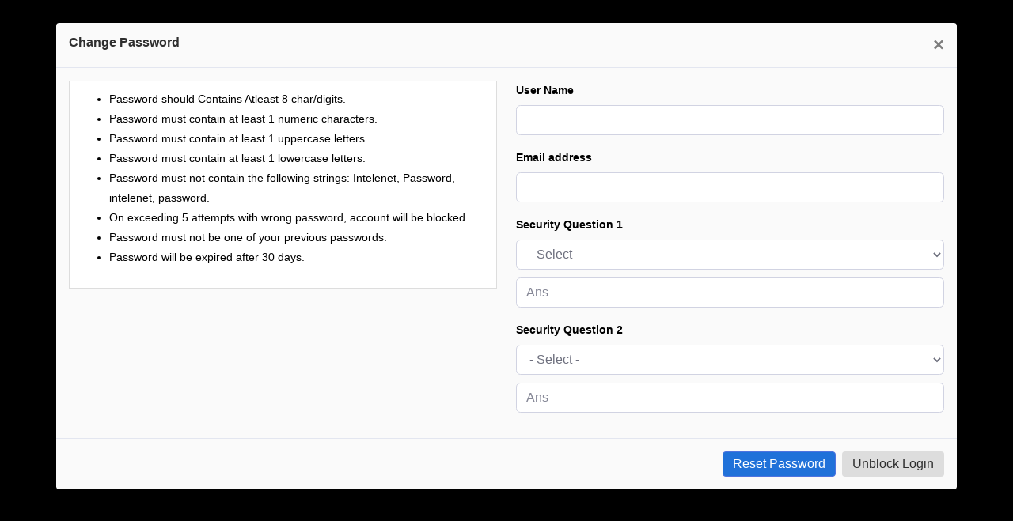

--- FILE ---
content_type: text/html; charset=utf-8
request_url: https://indiadatawarehouse.teleperformancedibs.com/Login/ForgotPassword
body_size: 6027
content:
<!DOCTYPE html>

<html>
<head>

    <link nonce="lGz6XBky5fLPZ2GMSuIQvUWIyQwfMXkHXdO2Ob4Hd5U=" href="/vender/fontawesome-free/css/all.min.css" rel="stylesheet" type="text/css" />
    <link nonce="lGz6XBky5fLPZ2GMSuIQvUWIyQwfMXkHXdO2Ob4Hd5U=" href="https://fonts.googleapis.com/css?family=Nunito:200,200i,300,300i,400,400i,600,600i,700,700i,800,800i,900,900i" rel="stylesheet">
    <link nonce="lGz6XBky5fLPZ2GMSuIQvUWIyQwfMXkHXdO2Ob4Hd5U=" href="/css/styles.css" rel="stylesheet" />
    <link nonce="lGz6XBky5fLPZ2GMSuIQvUWIyQwfMXkHXdO2Ob4Hd5U=" href="/lib/bootstrap/css/custom.css" rel="stylesheet" />

    <script nonce="lGz6XBky5fLPZ2GMSuIQvUWIyQwfMXkHXdO2Ob4Hd5U=" src="/lib/jquery/jquery.js"></script>
    <script nonce="lGz6XBky5fLPZ2GMSuIQvUWIyQwfMXkHXdO2Ob4Hd5U=" src="/js/Common.js?v=xox5lfiZi10lGI3WPfSVJAwy1COjQevuL11vhysY50E"></script>

    <!-- Bootstrap core JavaScript-->
    <script nonce="lGz6XBky5fLPZ2GMSuIQvUWIyQwfMXkHXdO2Ob4Hd5U=" src="/lib/jquery/jquery.min.js"></script>
    <script nonce="lGz6XBky5fLPZ2GMSuIQvUWIyQwfMXkHXdO2Ob4Hd5U=" src="/lib/bootstrap/js/bootstrap.bundle.min.js"></script>

    <!-- Core plugin JavaScript-->
    <script nonce="lGz6XBky5fLPZ2GMSuIQvUWIyQwfMXkHXdO2Ob4Hd5U=" src="/lib/jquery-easing/jquery.easing.min.js"></script>

    <!-- Custom scripts for all pages-->
    <script nonce="lGz6XBky5fLPZ2GMSuIQvUWIyQwfMXkHXdO2Ob4Hd5U=" src="/vender/sb-admin-2.min.js"></script>

    <!-- Page level plugins -->
    <script nonce="lGz6XBky5fLPZ2GMSuIQvUWIyQwfMXkHXdO2Ob4Hd5U=" src="/vender/datatables/jquery.dataTables.min.js"></script>
    <script nonce="lGz6XBky5fLPZ2GMSuIQvUWIyQwfMXkHXdO2Ob4Hd5U=" src="/vender/datatables/dataTables.bootstrap4.min.js"></script>


    <!-- Page level custom scripts -->
    <script nonce="lGz6XBky5fLPZ2GMSuIQvUWIyQwfMXkHXdO2Ob4Hd5U=" src="/vender/demo/datatables-demo.js"></script>


</head>
<body>
   
    <div>
        <!DOCTYPE html>
<html lang="en">
<head>
    <meta charset="utf-8">
    <meta http-equiv="X-UA-Compatible" content="IE=edge">
    <meta name="viewport" content="width=device-width, initial-scale=1, shrink-to-fit=no">
    <meta name="description" content="">
    <meta name="author" content="">

    <title>Data Warehouse - Login</title>
    <link  nonce="lGz6XBky5fLPZ2GMSuIQvUWIyQwfMXkHXdO2Ob4Hd5U="   rel="stylesheet" href="https://cdnjs.cloudflare.com/ajax/libs/font-awesome/4.7.0/css/font-awesome.min.css">

</head>

<body>
    <div class="container-fluid">
        <input id="hidAppName" type="hidden" value="" />
        <input id="EncrDecrKeys" type="hidden" />
        <input id="hidCaptchaError" type="hidden" value="1" />
<form action="/" method="post">            <div class="row justify-content-center">
                <div class="col-xl-12 col-lg-12 col-md-12">
                    <div class="card o-hidden border-0">
                        <div class="card-body p-0">
                            <!-- Nested Row within Card Body -->
                            <div class="row">
                                <div class="col-lg-6">
                                    <div class="p-5 login-rectangle">
                                        <div class="text-center">
                                            <h1 class="h4 text-gray-900 mb-4"><img src="/image/tp_dataware_logo.jpg" /></h1>
                                        </div>
                                        <div class="user">
                                            <div class="form-group">

                                                <input id="login.UserID" name="login.UserID" maxlength="100" class="form-control custm-input" autocomplete="off" placeholder="Enter your username" />
                                            </div>
                                            <div class="form-group">
                                                <input id="login.LoginPassword" name="login.LoginPassword" type="password" class="form-control custm-input" autocomplete="off" placeholder="Enter your password" />
                                            </div>
                                            <div class="text-right forgot-password">
                                                <a href="/Login/ForgotPassword" id="btn_forgetlogin1">Forgot password?</a>
                                            </div>
                                            <br />
                                            <div class="form-group">
                                                <label> AuthenticationType </label>
                                                <input id="login_AuthenticationType" name="login.AuthenticationType" type="hidden" value="" />
                                                <div class="radio">
                                                    <label class="p-1"><input type="radio" value="1" id="rbAuth1" class="sys" name="rbAuth" /> System</label>
                                                    <label class="p-1"><input type="radio" value="2" id="rbAuth2" name="rbAuth" /> AD</label>
                                                    <label class="p-1"><input type="radio" value="3" id="rbAuth3" name="rbAuth" /> CCMS</label>
                                                </div>

                                                <div class="form-group" id="dvAD" style="display:none">
                                                    <select id="ddlAD" class="form-control"></select>
                                                    <input id="login_ADMID" name="login.ADMID" type="hidden" value="" />
                                                </div>

                                                <div class="form-group">
                                                    <div asp-use-noise="false" class="dntCaptcha" id="dntCaptchafa33cb4d4d4cf4708d25340d3da93e068da20b2a279bda19703987df06d0a65d21491237"><img alt="captcha" id="dntCaptchaImg" name="dntCaptchaImg" src="/DNTCaptchaImage/Show/Show?data=9k85ukrxFWr5RizfaRrmHVFlu4AIWaTWeNhN0c1pr_wEfonbOsQxl18Ox8gr3tUyABwv6wOrm0naHxqnVihpog" style="margin-bottom: 4px;" /><a class="fa fa-refresh" data-ajax="true" data-ajax-begin="onRefreshButtonDataAjaxBegin" data-ajax-failure="onRefreshButtonDataAjaxFailure" data-ajax-method="POST" data-ajax-mode="replace-with" data-ajax-update="#dntCaptchafa33cb4d4d4cf4708d25340d3da93e068da20b2a279bda19703987df06d0a65d21491237" data-ajax-url="/DNTCaptchaImage/Refresh/Refresh?data=tOQbR0uqOw10qXCsSV8hImvtTvx9uksq0pdA1BEcBqb3ykuNU3DovUZSNUkuWuqj2BAnWBxXhEZWmSh58SZ6fA" href="#refresh" id="dntCaptchaRefreshButton" name="dntCaptchaRefreshButton"></a><input id="DNTCaptchaText" name="DNTCaptchaText" type="hidden" value="juWtk1a7xuwnbnDvO7t9yA" /><div class='input-group'><span class='input-group-prepend'><span class='input-group-text'></span></span><input autocomplete="off" class="text-box form-control" data-required-msg="Please enter the security code as a number." data-val="true" data-val-required="Please enter the security code as a number." dir="ltr" id="DNTCaptchaInputText" name="DNTCaptchaInputText" placeholder="Security code as a number" required="required" type="text" value="" /></div><span class="text-danger" data-valmsg-for="DNTCaptchaInputText" data-valmsg-replace="true"></span><input id="DNTCaptchaToken" name="DNTCaptchaToken" type="hidden" value="Gs5BQz7Lo_KmFo88WFnSJvDQoil38oQv3ODrs2iB9hb3tVp8YQIVo-EmPLA5pr7PfUN_tiNAzwZxKkx-mN79a5G9wKpm32yUmQiIBGqDZy5AsJn_KkSRnwQ3KF7TQErV" /><script nonce="lGz6XBky5fLPZ2GMSuIQvUWIyQwfMXkHXdO2Ob4Hd5U=" type="text/javascript"> function onRefreshButtonDataAjaxBegin(xhr, settings) { settings.data = settings.data + '&__RequestVerificationToken=CfDJ8PpgoMBMEjJGsQFuRjzMmBZgA8EOPuNOCm2VqHqzkINfd_R-hAbVtW51accL6DP--xZ8hIpvE75cz_3df8V-87UH3ZO0Lboe0PaU__KTjXqEVCnld1BgY6PqjR017WKafIcE78tKtTkdLvOSjoMs84g';  } function onRefreshButtonDataAjaxFailure(xhr, status, error) { if(xhr.status === 429) alert('Too many requests! Please wait a minute!'); }</script></div>
                                                    <input id="login.Token" name="login.Token" type="hidden" />
                                                    <div class="bar">
                                                    </div>
                                                </div>
                                            </div>
                                            <button type="submit" class="btn btn-primary btn-user btn-block login-btn" id="submitBtn" name="submitBtn">Login</button>  
                                        </div>
                                        <hr>
                                        <div class="copyright">
                                            <span> <img src="/image/tp_logo.png" /></span>

                                            <div class="text-right">
                                                <p class="small Copyright">
                                                    &copy;Copyright - Teleperformance 2020 <br />
                                                    all rights reserved
                                                </p>
                                            </div> 
                                        </div>
                                    </div>
                                </div>
                                <div class="col-lg-6 d-none d-lg-block bg-login-image">
                                    <div class="login-sec-txt-area">
                                        <h1>DatawareHouse</h1>
                                        <p></p>
                                    </div>
                                    <div id="divMessageList" class="loginMessagediv scrol-popup mt-10">
                                    </div>
                                </div>
                            </div>
                        </div>
                    </div>
                </div>
            </div>
<input name="__RequestVerificationToken" type="hidden" value="CfDJ8PpgoMBMEjJGsQFuRjzMmBZgA8EOPuNOCm2VqHqzkINfd_R-hAbVtW51accL6DP--xZ8hIpvE75cz_3df8V-87UH3ZO0Lboe0PaU__KTjXqEVCnld1BgY6PqjR017WKafIcE78tKtTkdLvOSjoMs84g" /></form>    </div>
    <input id="hidSSo" type="hidden" />
        
<form action="/Login/ForgotPassword" method="post">    <!-- The Modal -->
    <div class="modal" id="myModal">
        <div class="modal-dialog modal-xl">
            <div class="modal-content model-custm-bg">
                <div class="modal-header">
                    <h6 class="modal-title Change-Password-heading" id="defaultModalLabel">Change Password</h6>
                    <button type="button" class="close" data-dismiss="modal">&times;</button>
                </div>
                <div class="modal-body">
                    <div class="row clearfix">
                        <div class="col-lg-6 col-sm-12">
                            <div class="form-group Password-Contains">
                                <ul>
                                    <li>Password should Contains Atleast 8 char/digits.</li>
                                    <li>Password must contain at least 1 numeric characters.</li>
                                    <li>Password must contain at least 1 uppercase letters.</li>
                                    <li>Password must contain at least 1 lowercase letters.</li>
                                    <li>Password must not contain the following strings: Intelenet, Password, intelenet, password.</li>
                                    <li>On exceeding 5 attempts with wrong password, account will be blocked.</li>
                                    <li>Password must not be one of your previous passwords.</li>
                                    <li>Password will be expired after 30 days.</li>
                                </ul>

                            </div>
                        </div>
                        <div class="col-lg-6 col-sm-12">
                            <div class="form-group">
                                <div class="form-group">
                                    <input id="RequestType" name="RequestType" type="hidden" value="" />
                                    <label class="label-name">User Name</label>
                                    <input autocomplete="off" class="form-control" data-val="true" data-val-required="Username Required" id="forgotpassword_UserName" MaxLength="15" name="forgotpassword.UserName" type="text" value="" />

                                </div>
                                <div class="form-group">
                                    <label class="label-name" for="forgotpassword_Email">Email address</label>
                                    <input autocomplete="off" class="form-control" data-val="true" data-val-required="Email Required" id="forgotpassword_Email" MaxLength="100" name="forgotpassword.Email" type="text" value="" />
                                </div>
                                <label class="label-name">Security Question 1</label>
                                <select class="form-control" data-val="true" data-val-required="Select Security Question1" id="forgotpassword_Question1ID" name="forgotpassword.Question1ID"><option value="">- Select -</option>
<option value="owPMQKPlIOiNBK97J21buwe1q2ua88le1q2ua88l">What was your childhood phone number including area code?</option>
<option value="MfwEzJngxkIZQcz7E1YPaAe1q2ua88le1q2ua88l">Where were you on New Years Eve 2000 -The Millenium? </option>
<option value="7Rp22l33u1wsup22l33u1wstbTKOdDHBuOFwNR3Ae1q2ua88le1q2ua88l">Make of your first car? </option>
<option value="fnJYwN4QmLZsQcdqI3uX2Ae1q2ua88le1q2ua88l">What is the name of your best childhood friend?</option>
<option value="MGi1o67oXkbMibjIQOYwpwe1q2ua88le1q2ua88l">What was the name of your first school? </option>
<option value="BfXp22l33u1wsuSFPSqATwmI4tDkIp22l33u1wsQe1q2ua88le1q2ua88l">In what city or town was your first job? </option>
<option value="BG6NJBTjc3dE8EUVXP5PlQe1q2ua88le1q2ua88l">Name of the road you first remember living in?</option>
<option value="s3s1l2a3s4hCX77jA8qEDUIuYrMsoQe1q2ua88le1q2ua88l">Name of the performer at the first live concert you attended?</option>
<option value="pJCgWORBzd495tcdMbjuqge1q2ua88le1q2ua88l">Who was your childhood hero?</option>
<option value="HVI3wmGbyUys1l2a3s4hAFmlFx29eAe1q2ua88le1q2ua88l">What was the last name of your first teacher?</option>
<option value="CHZyqsHsIXN2g9s1l2a3s4h6wKrx9ge1q2ua88le1q2ua88l">First country you visited that was not your country of birth?</option>
<option value="WrHs1l2a3s4h0SrghMoTt5T3l2zrHge1q2ua88le1q2ua88l">What was your childhood nickname?</option>
</select>
                                


                                <div class="form-group mt-10">
                                    <input class="form-control" data-val="true" data-val-required="Enter text for Question 1" id="forgotpassword_Question1Text" MaxLength="30" name="forgotpassword.Question1Text" placeholder="Ans" type="text" value="" />
                                </div>
                                <div class="form-group">
                                    <label class="label-name">Security Question 2</label>
                                    <select class="form-control" data-val="true" data-val-required="Select Security Question2" id="forgotpassword_Question2ID" name="forgotpassword.Question2ID"><option value="">- Select -</option>
<option value="owPMQKPlIOiNBK97J21buwe1q2ua88le1q2ua88l">What was your childhood phone number including area code?</option>
<option value="MfwEzJngxkIZQcz7E1YPaAe1q2ua88le1q2ua88l">Where were you on New Years Eve 2000 -The Millenium? </option>
<option value="7Rp22l33u1wsup22l33u1wstbTKOdDHBuOFwNR3Ae1q2ua88le1q2ua88l">Make of your first car? </option>
<option value="fnJYwN4QmLZsQcdqI3uX2Ae1q2ua88le1q2ua88l">What is the name of your best childhood friend?</option>
<option value="MGi1o67oXkbMibjIQOYwpwe1q2ua88le1q2ua88l">What was the name of your first school? </option>
<option value="BfXp22l33u1wsuSFPSqATwmI4tDkIp22l33u1wsQe1q2ua88le1q2ua88l">In what city or town was your first job? </option>
<option value="BG6NJBTjc3dE8EUVXP5PlQe1q2ua88le1q2ua88l">Name of the road you first remember living in?</option>
<option value="s3s1l2a3s4hCX77jA8qEDUIuYrMsoQe1q2ua88le1q2ua88l">Name of the performer at the first live concert you attended?</option>
<option value="pJCgWORBzd495tcdMbjuqge1q2ua88le1q2ua88l">Who was your childhood hero?</option>
<option value="HVI3wmGbyUys1l2a3s4hAFmlFx29eAe1q2ua88le1q2ua88l">What was the last name of your first teacher?</option>
<option value="CHZyqsHsIXN2g9s1l2a3s4h6wKrx9ge1q2ua88le1q2ua88l">First country you visited that was not your country of birth?</option>
<option value="WrHs1l2a3s4h0SrghMoTt5T3l2zrHge1q2ua88le1q2ua88l">What was your childhood nickname?</option>
</select>

                                    <div class="form-group mt-10">
                                        <input class="form-control" data-val="true" data-val-required="Enter text for Question 2" id="forgotpassword_Question2Text" MaxLength="30" name="forgotpassword.Question2Text" placeholder="Ans" type="text" value="" />

                                    </div>
                                </div>
                            </div>
                        </div>

                    </div>
                </div>
                <div class="modal-footer">
                    <input type="submit" value="Reset Password" class="btn btn-primary btn-primary-resetpass" id="btnResetForgotPwd"  />
                    <input type="submit" value="Unblock Login" class="btn btn-default btn-secondary-cancel" id="btnUnblockForgotPwd" />
                </div>
            </div>

        </div>
    </div>
<input name="__RequestVerificationToken" type="hidden" value="CfDJ8PpgoMBMEjJGsQFuRjzMmBZgA8EOPuNOCm2VqHqzkINfd_R-hAbVtW51accL6DP--xZ8hIpvE75cz_3df8V-87UH3ZO0Lboe0PaU__KTjXqEVCnld1BgY6PqjR017WKafIcE78tKtTkdLvOSjoMs84g" /></form>

    <script nonce="lGz6XBky5fLPZ2GMSuIQvUWIyQwfMXkHXdO2Ob4Hd5U=" src="/_content/NToastNotify/toastr.js?8.0.0.0" type="text/javascript"></script>
    <script nonce="lGz6XBky5fLPZ2GMSuIQvUWIyQwfMXkHXdO2Ob4Hd5U=">
        if (nToastNotify) {
            nToastNotify.init({
                firstLoadEvent: 'DOMContentLoaded',
                messages: [],
                responseHeaderKey: 'X-NToastNotify-Messages',
                requestHeaderKey: 'X-Requested-With',
                libraryDetails: { "varName": "toastr", "scriptSrc": "/_content/NToastNotify/toastr.min.js", "styleHref": "/_content/NToastNotify/toastr.min.css", "options": { "positionClass": "toast-bottom-center", "progressBar": false, "type": "success" } },
                disableAjaxToasts: false
            });
        };
    </script>




</body>
</html>
<script nonce="lGz6XBky5fLPZ2GMSuIQvUWIyQwfMXkHXdO2Ob4Hd5U=" src="/js/Login.js?v=wzE5sMnDF-IvZeJ-MwQESI_5skGolWQOSmQ0eWWTiYM"></script>
<script nonce="lGz6XBky5fLPZ2GMSuIQvUWIyQwfMXkHXdO2Ob4Hd5U=" src="/js/site.min.js"></script>
<script nonce="lGz6XBky5fLPZ2GMSuIQvUWIyQwfMXkHXdO2Ob4Hd5U=" type="text/javascript">
    $(document).ready(function () {
        $(".sys").prop('checked', true);
        $("#login_AuthenticationType").val("1");
        if ('' != "") {
            LoadError('', "", "/Login/Login");
        }
        LoadDomain();
        LoadMessage();
        if ('1' == "1") {
            $('#myModal').modal('show');
        }
        else {
            $('#myModal').modal('hide');
        }

        if ('1' == "15") {
            $('#_SSOTOP').modal({
                backdrop: 'static',
                keyboard: true,
                show: true
            });
            //$('#_SSOTOP').modal({ backdrop: 'static', keyboard: false })
            // $('#_SSOTOP').modal('show');

        }
        else {
            $('#_SSOTOP').modal('hide');
        }

        if ('1' == "12") {
            $('#loginSecurityQuestion').modal('show');
        }
        else {
            $('#loginSecurityQuestion').modal('hide');
        }

        if ('1' == "2") {
            $('#updatePassword').modal('show');
            //$("#dvPasswordExpired").css('display', 'block');

        }
        else {
            $('#updatePassword').modal('hide');
            // $("#dvPasswordExpired").css('display', 'none');
        }
        if ('1' == "51") {
            $('#modalMultiLoginClear').modal('show');
        }
        else {
            $('#modalMultiLoginClear').modal('hide');
        }


        function OpenPopUp() {

            $('#myModal').modal('show');
        }

        //


        $('#rbAuth1').change(function () {
            return HideShowADControls();
        });
        $('#rbAuth2').change(function () {
            return HideShowADControls();
        });
        $('#rbAuth3').change(function () {
            return HideShowADControls();
        });
        $('#submitBtn').click(function () {
           return ValidateUser();
        });
        $('#btnResetForgotPwd').click(function () {
            return ValidateForgotPwd('1');
        });
        $('#btnUnblockForgotPwd').click(function () {
            return ValidateForgotPwd('2');
        });


    });

</script>

    </div>
</body>
</html>


--- FILE ---
content_type: text/css
request_url: https://indiadatawarehouse.teleperformancedibs.com/lib/bootstrap/css/custom.css
body_size: 2457
content:
.copyright {
    position: relative;
    display: flex;
    flex-wrap: wrap;
    align-items: stretch;

}
    .copyright span {
        width: 28%;


    }
.pr-20 {
    /*padding-right: 10px;*/
    float: left;
    border-right: 2px #edebeb solid;
}
.inner-main {
    border-left: 2px #e2e2e2 solid;

}
.gray_label {
    background-color: #e7e7e7;
    border: 1px solid #ced4da;
    padding: 6px;
}
.more {

    padding: 6px;
}
.other {
    position: relative;
    display: -webkit-box;
    display: -ms-flexbox;
    display: flex;
    -webkit-box-orient: vertical;
    -webkit-box-direction: normal;
    -ms-flex-direction: column;
    flex-direction: column;
    min-width: 0;
    word-wrap: break-word;
    background-color: #fff;
    background-clip: border-box;
    border: 0px solid rgba(0, 0, 0, 0.125) !important;
    border-radius: 0.25rem;
}
/* Style the list */
ul.breadcrumb {
    padding: 7px 12px;
    list-style: none;
    background-color: #eee;
    margin-top:-3px;
}
 /* Display list items side by side */
    ul.breadcrumb li {
        display: inline;
        font-size: 15px;
    }
  /* Add a slash symbol (/) before/behind each list item */
        ul.breadcrumb li + li:before {
            padding: 8px;
            color: black;
            content: "/\00a0";
        }
 /* Add a color to all links inside the list */
        ul.breadcrumb li a {
            color: #0275d8;
            text-decoration: none;
        }
 /* Add a color on mouse-over */
            ul.breadcrumb li a:hover {
                color: #01447e;
                text-decoration: underline;
            }

.custm-input {
    width: 100%;
    height: 45px;
    object-fit: contain;
    border-radius: 6px;
    border: solid 1px #dddddd;
    background-color: #f7f7f7;
}
.forgot-password {
 
    font-size: 14px;
    font-weight: normal;
    font-stretch: normal;
    font-style: normal;
    line-height: normal;
    letter-spacing: 0.2px;
    color: #2071d9;
}
.login-btn {
    height: 45px;
    object-fit: contain;
    border-radius: 6px !important;
    box-shadow: 0 4px 18px 0 rgba(0, 0, 0, 0.18);
    background-color: #2071d9;
}
.Copyright{
    font-weight: normal;
    font-stretch: normal;
    font-style: normal;
    line-height: normal;
    letter-spacing: 0.16px;
    color: #2e2e2e;
}
.login-sec-txt-area {
    width: 493px;
    height: 234px;
    opacity: 0.8;
    border-radius: 5px;
    padding:30px;
    background-color: #3047b0;
    margin:0 auto;
    vertical-align:central;
    margin-top:180px;

}
    .login-sec-txt-area h1 {
        height: 57px;
        font-size: 42px;
        font-weight: 600;
        font-stretch: normal;
        font-style: normal;
        line-height: normal;
        letter-spacing: normal;
        color: #ffffff;
        margin-bottom:20px;
    }
    .login-sec-txt-area p {
        width: 442px;
        height: 75px;
        font-size: 18px;
        font-weight: 600;
        font-stretch: normal;
        font-style: normal;
        line-height: normal;
        letter-spacing: normal;
        color: #ffffff;
    }
.login-rectangle {
    width: 400px;
    background-color:#ffffff;
    margin:0 auto;
}
.overflow {
    overflow: hidden;
}
.drp_shadow {
    width: 295px;
    height: 45px;
    border-radius: 6px;
    box-shadow: 0 4px 18px 0 rgba(0, 0, 0, 0.18);
    background-color: #2071d9;
}
.Change-Password-heading {
    height: 22px;
    font-size: 16px;
    font-weight: bold;
    font-stretch: normal;
    font-style: normal;
    line-height: normal;
    letter-spacing: normal;
    color: #2e2e2e;
}
.Password-Contains {
    font-size: 14px;
    font-weight: 500;
    font-stretch: normal;
    font-style: normal;
    letter-spacing: normal;
    color: #000000;
    background-color: #fff;
    padding: 10px;
    line-height:25px;
    border:1px solid #dddddd;
}
.label-name{
    height: 19px;
    font-size: 14px;
    font-weight: 600;
    font-stretch: normal;
    font-style: normal;
    line-height: normal;
    letter-spacing: normal;
    color: black;
}
.label-input {
    height: 34px;
    border-radius: 2px;
    border: solid 1px #dddddd;
    background-color: #fff;
    color: #989898;
    font-size:14px;
}
.mt-10{margin-top:10px;}
.btn-primary-resetpass {
    object-fit: contain;
    border-radius: 4px;
    background-color: #2071d9;
    font-size: 16px;
    font-weight: 500;
    font-stretch: normal;
    font-style: normal;
    line-height: normal;
    letter-spacing: normal;
}
.btn-secondary-cancel {
    object-fit: contain;
    border-radius: 4px;
    background-color: #dddddd;
    font-size: 16px;
    font-weight: 500;
    font-stretch: normal;
    font-style: normal;
    line-height: normal;
    letter-spacing: normal;
    color: #2e2e2e;
}
.model-custm-bg {
    background-color: #fafafa;
}
.border-0{border:0px !important}
.template-configuration {
    font-size: 18px;
    font-weight: 600;
    font-stretch: normal;
    font-style: normal;
    line-height: normal;
    letter-spacing: normal;
    color: #2e2e2e;
}
.spacing-mr{
    -webkit-box-flex: 1;
    -ms-flex: 1 1 auto;
    flex: 1 1 auto;
    padding: 0px !important;
    margin-top:20px !important;
}
.table-primary-cust {
    background-color: #3047b0;
    color: #fff;
    height: 43px !important;
    font-size:14px;
    font-weight:normal !important;
}
.footer-gray {
    height: 39px;
    background-color: #f0f0f0;
    padding:10px;
}
.pl-15{padding-left:18px;}
.breadcrumb {

    border-radius: 0rem !important;
}
.blue {
    color: #1586ed;
}
.dark-gray {
    color: #494949;
}
.red {
    color: #eb0027;
}
.first-name {
    color: #3047b0 !important;
}
.user-bg {
    background-color: #c4c4c4;
    border-radius: 5px;
    padding:6px 8px;
    margin: 10px;
    text-align:center;
    vertical-align:middle
}
table.dataTable {
    font-size: 14px;
}
.sub_menu_bg {
    background-color: #ebebeb !important;
}
.configuration-heading {
    font-size: 24;
    font-stretch: normal;
    font-style: normal;
    line-height: normal;
    letter-spacing: normal;
    color: #3047b0;
}
.panel-border {
    border: 1px #dee2e6 solid;
    border-top: 0;
}
.btn-secondary {
    color: #fff;
    background-color: #494949 !important;
    border-color: #494949 !important;
    border-radius: 4px !important;
}
.btn-light {
    color: #212529;
    background-color: #dddddd !important;
    border-color: #dddddd !important;
    border-radius: 4px !important;

}
.mt-20{margin-top:20px;}
.mt-30 {
    margin-top: 30px;
}
.search-icon {
    position: absolute;
    right: 10px;
    top: 10px;
}
.breadcrumb {margin-bottom:0px !important;
}


.cur-pointer {
    cursor: pointer;
}

.loader_div {
    width: 100%;
    background: #012f57;
    position: fixed;
    top: 40%;
    z-index: 9999;
    text-align: center;
    -moz-opacity: 0.9;
    opacity: .90;
    filter: alpha(opacity=90);
}

    .loader_div img {
        margin: 50px 0;
    }

.icon-ref {
    display: block;
    width: 100%;
    height: calc(1.5em + 0.75rem + 2px);
    padding: 0.375rem 0.75rem;
    font-size: 1rem;
    font-weight: 400;
    line-height: 1.5;
    color: #495057; 
    background-clip: padding-box;
    border-radius: 0.25rem;
    transition: border-color 0.15s ease-in-out, box-shadow 0.15s ease-in-out;
}

.icon-checkbx {
    display: block;
    width: 18px;
    height: calc(1.5em + 0.75rem + 2px);
    padding: 0.375rem 0.75rem;
    font-size: 1rem;
    font-weight: 400;
    line-height: 1.5;
    color: #495057;
    background-clip: padding-box;
    border-radius: 0.25rem;
    transition: border-color 0.15s ease-in-out, box-shadow 0.15s ease-in-out;
}
.loginMessagediv {
    min-height: 440px;
    margin-top: -145px;
    padding: 5px;
}
.messageContainer {
    display: contents;
    position: absolute;
    height: 100%;
    width: 95%;
}
.VmidDiv {
    display: table;
    vertical-align: middle;
}
.childMessage {
    align-items: center;
}

.scrol-popup {
    max-height: 440px;
    overflow-y: auto;
}
    /* width */
    .scrol-popup::-webkit-scrollbar {
        width: 10px;
    }

    /* Track */
    .scrol-popup::-webkit-scrollbar-track {
        box-shadow: inset 0 0 5px #fff;
        border-radius: 10px;
    }

    /* Handle */
    .scrol-popup::-webkit-scrollbar-thumb {
        background: #7c99ec;
        border-radius: 10px;
    }

--- FILE ---
content_type: text/javascript
request_url: https://indiadatawarehouse.teleperformancedibs.com/vender/datatables/jquery.dataTables.min.js
body_size: 39643
content:
/*!
 DataTables 1.10.9
 ©2008-2015 SpryMedia Ltd - datatables.net/license
*/
(function (Fa, T, k) {
    var S = function (h) {
        function X(a) { var b, c, d = {}; h.each(a, function (e) { if ((b = e.match(/^([^A-Z]+?)([A-Z])/)) && -1 !== "a aa ai ao as b fn i m o s ".indexOf(b[1] + " ")) c = e.replace(b[0], b[2].toLowerCase()), d[c] = e, "o" === b[1] && X(a[e]) }); a._hungarianMap = d } function I(a, b, c) { a._hungarianMap || X(a); var d; h.each(b, function (e) { d = a._hungarianMap[e]; if (d !== k && (c || b[d] === k)) "o" === d.charAt(0) ? (b[d] || (b[d] = {}), h.extend(!0, b[d], b[e]), I(a[d], b[d], c)) : b[d] = b[e] }) } function S(a) {
            var b = m.defaults.oLanguage, c = a.sZeroRecords;
            !a.sEmptyTable && (c && "No data available in table" === b.sEmptyTable) && F(a, a, "sZeroRecords", "sEmptyTable"); !a.sLoadingRecords && (c && "Loading..." === b.sLoadingRecords) && F(a, a, "sZeroRecords", "sLoadingRecords"); a.sInfoThousands && (a.sThousands = a.sInfoThousands); (a = a.sDecimal) && cb(a)
        } function db(a) {
            A(a, "ordering", "bSort"); A(a, "orderMulti", "bSortMulti"); A(a, "orderClasses", "bSortClasses"); A(a, "orderCellsTop", "bSortCellsTop"); A(a, "order", "aaSorting"); A(a, "orderFixed", "aaSortingFixed"); A(a, "paging", "bPaginate");
            A(a, "pagingType", "sPaginationType"); A(a, "pageLength", "iDisplayLength"); A(a, "searching", "bFilter"); "boolean" === typeof a.sScrollX && (a.sScrollX = a.sScrollX ? "100%" : ""); if (a = a.aoSearchCols) for (var b = 0, c = a.length; b < c; b++) a[b] && I(m.models.oSearch, a[b])
        } function eb(a) { A(a, "orderable", "bSortable"); A(a, "orderData", "aDataSort"); A(a, "orderSequence", "asSorting"); A(a, "orderDataType", "sortDataType"); var b = a.aDataSort; b && !h.isArray(b) && (a.aDataSort = [b]) } function fb(a) {
            if (!m.__browser) {
                var b = {}; m.__browser = b; var c =
                h("<div/>").css({ position: "fixed", top: 0, left: 0, height: 1, width: 1, overflow: "hidden" }).append(h("<div/>").css({ position: "absolute", top: 1, left: 1, width: 100, overflow: "scroll" }).append(h("<div/>").css({ width: "100%", height: 10 }))).appendTo("body"), d = c.children(), e = d.children(); b.barWidth = d[0].offsetWidth - d[0].clientWidth; b.bScrollOversize = 100 === e[0].offsetWidth && 100 !== d[0].clientWidth; b.bScrollbarLeft = 1 !== Math.round(e.offset().left); b.bBounding = c[0].getBoundingClientRect().width ? !0 : !1; c.remove()
            } h.extend(a.oBrowser,
            m.__browser); a.oScroll.iBarWidth = m.__browser.barWidth
        } function gb(a, b, c, d, e, f) { var g, i = !1; c !== k && (g = c, i = !0); for (; d !== e;) a.hasOwnProperty(d) && (g = i ? b(g, a[d], d, a) : a[d], i = !0, d += f); return g } function Ga(a, b) {
            var c = m.defaults.column, d = a.aoColumns.length, c = h.extend({}, m.models.oColumn, c, { nTh: b ? b : T.createElement("th"), sTitle: c.sTitle ? c.sTitle : b ? b.innerHTML : "", aDataSort: c.aDataSort ? c.aDataSort : [d], mData: c.mData ? c.mData : d, idx: d }); a.aoColumns.push(c); c = a.aoPreSearchCols; c[d] = h.extend({}, m.models.oSearch, c[d]);
            la(a, d, h(b).data())
        } function la(a, b, c) {
            var b = a.aoColumns[b], d = a.oClasses, e = h(b.nTh); if (!b.sWidthOrig) { b.sWidthOrig = e.attr("width") || null; var f = (e.attr("style") || "").match(/width:\s*(\d+[pxem%]+)/); f && (b.sWidthOrig = f[1]) } c !== k && null !== c && (eb(c), I(m.defaults.column, c), c.mDataProp !== k && !c.mData && (c.mData = c.mDataProp), c.sType && (b._sManualType = c.sType), c.className && !c.sClass && (c.sClass = c.className), h.extend(b, c), F(b, c, "sWidth", "sWidthOrig"), c.iDataSort !== k && (b.aDataSort = [c.iDataSort]), F(b, c, "aDataSort"));
            var g = b.mData, i = P(g), j = b.mRender ? P(b.mRender) : null, c = function (a) { return "string" === typeof a && -1 !== a.indexOf("@") }; b._bAttrSrc = h.isPlainObject(g) && (c(g.sort) || c(g.type) || c(g.filter)); b.fnGetData = function (a, b, c) { var d = i(a, b, k, c); return j && b ? j(d, b, a, c) : d }; b.fnSetData = function (a, b, c) { return Q(g)(a, b, c) }; "number" !== typeof g && (a._rowReadObject = !0); a.oFeatures.bSort || (b.bSortable = !1, e.addClass(d.sSortableNone)); a = -1 !== h.inArray("asc", b.asSorting); c = -1 !== h.inArray("desc", b.asSorting); !b.bSortable || !a && !c ?
            (b.sSortingClass = d.sSortableNone, b.sSortingClassJUI = "") : a && !c ? (b.sSortingClass = d.sSortableAsc, b.sSortingClassJUI = d.sSortJUIAscAllowed) : !a && c ? (b.sSortingClass = d.sSortableDesc, b.sSortingClassJUI = d.sSortJUIDescAllowed) : (b.sSortingClass = d.sSortable, b.sSortingClassJUI = d.sSortJUI)
        } function Y(a) { if (!1 !== a.oFeatures.bAutoWidth) { var b = a.aoColumns; Ha(a); for (var c = 0, d = b.length; c < d; c++) b[c].nTh.style.width = b[c].sWidth } b = a.oScroll; ("" !== b.sY || "" !== b.sX) && Z(a); w(a, null, "column-sizing", [a]) } function $(a, b) {
            var c =
            aa(a, "bVisible"); return "number" === typeof c[b] ? c[b] : null
        } function ba(a, b) { var c = aa(a, "bVisible"), c = h.inArray(b, c); return -1 !== c ? c : null } function ca(a) { return aa(a, "bVisible").length } function aa(a, b) { var c = []; h.map(a.aoColumns, function (a, e) { a[b] && c.push(e) }); return c } function Ia(a) {
            var b = a.aoColumns, c = a.aoData, d = m.ext.type.detect, e, f, g, i, j, h, l, r, q; e = 0; for (f = b.length; e < f; e++) if (l = b[e], q = [], !l.sType && l._sManualType) l.sType = l._sManualType; else if (!l.sType) {
                g = 0; for (i = d.length; g < i; g++) {
                    j = 0; for (h = c.length; j <
                    h; j++) { q[j] === k && (q[j] = B(a, j, e, "type")); r = d[g](q[j], a); if (!r && g !== d.length - 1) break; if ("html" === r) break } if (r) { l.sType = r; break }
                } l.sType || (l.sType = "string")
            }
        } function hb(a, b, c, d) {
            var e, f, g, i, j, n, l = a.aoColumns; if (b) for (e = b.length - 1; 0 <= e; e--) {
                n = b[e]; var r = n.targets !== k ? n.targets : n.aTargets; h.isArray(r) || (r = [r]); f = 0; for (g = r.length; f < g; f++) if ("number" === typeof r[f] && 0 <= r[f]) { for (; l.length <= r[f];) Ga(a); d(r[f], n) } else if ("number" === typeof r[f] && 0 > r[f]) d(l.length + r[f], n); else if ("string" === typeof r[f]) {
                    i = 0;
                    for (j = l.length; i < j; i++) ("_all" == r[f] || h(l[i].nTh).hasClass(r[f])) && d(i, n)
                }
            } if (c) { e = 0; for (a = c.length; e < a; e++) d(e, c[e]) }
        } function L(a, b, c, d) { var e = a.aoData.length, f = h.extend(!0, {}, m.models.oRow, { src: c ? "dom" : "data", idx: e }); f._aData = b; a.aoData.push(f); for (var g = a.aoColumns, i = 0, j = g.length; i < j; i++) g[i].sType = null; a.aiDisplayMaster.push(e); b = a.rowIdFn(b); b !== k && (a.aIds[b] = f); (c || !a.oFeatures.bDeferRender) && Ja(a, e, c, d); return e } function ma(a, b) {
            var c; b instanceof h || (b = h(b)); return b.map(function (b, e) {
                c =
                Ka(a, e); return L(a, c.data, e, c.cells)
            })
        } function B(a, b, c, d) { var e = a.iDraw, f = a.aoColumns[c], g = a.aoData[b]._aData, i = f.sDefaultContent, c = f.fnGetData(g, d, { settings: a, row: b, col: c }); if (c === k) return a.iDrawError != e && null === i && (J(a, 0, "Requested unknown parameter " + ("function" == typeof f.mData ? "{function}" : "'" + f.mData + "'") + " for row " + b, 4), a.iDrawError = e), i; if ((c === g || null === c) && null !== i) c = i; else if ("function" === typeof c) return c.call(g); return null === c && "display" == d ? "" : c } function ib(a, b, c, d) {
            a.aoColumns[c].fnSetData(a.aoData[b]._aData,
            d, { settings: a, row: b, col: c })
        } function La(a) { return h.map(a.match(/(\\.|[^\.])+/g) || [""], function (a) { return a.replace(/\\./g, ".") }) } function P(a) {
            if (h.isPlainObject(a)) { var b = {}; h.each(a, function (a, c) { c && (b[a] = P(c)) }); return function (a, c, f, g) { var i = b[c] || b._; return i !== k ? i(a, c, f, g) : a } } if (null === a) return function (a) { return a }; if ("function" === typeof a) return function (b, c, f, g) { return a(b, c, f, g) }; if ("string" === typeof a && (-1 !== a.indexOf(".") || -1 !== a.indexOf("[") || -1 !== a.indexOf("("))) {
                var c = function (a, b,
                f) { var g, i; if ("" !== f) { i = La(f); for (var j = 0, n = i.length; j < n; j++) { f = i[j].match(da); g = i[j].match(U); if (f) { i[j] = i[j].replace(da, ""); "" !== i[j] && (a = a[i[j]]); g = []; i.splice(0, j + 1); i = i.join("."); if (h.isArray(a)) { j = 0; for (n = a.length; j < n; j++) g.push(c(a[j], b, i)) } a = f[0].substring(1, f[0].length - 1); a = "" === a ? g : g.join(a); break } else if (g) { i[j] = i[j].replace(U, ""); a = a[i[j]](); continue } if (null === a || a[i[j]] === k) return k; a = a[i[j]] } } return a }; return function (b, e) { return c(b, e, a) }
            } return function (b) { return b[a] }
        } function Q(a) {
            if (h.isPlainObject(a)) return Q(a._);
            if (null === a) return function () { }; if ("function" === typeof a) return function (b, d, e) { a(b, "set", d, e) }; if ("string" === typeof a && (-1 !== a.indexOf(".") || -1 !== a.indexOf("[") || -1 !== a.indexOf("("))) {
                var b = function (a, d, e) {
                    var e = La(e), f; f = e[e.length - 1]; for (var g, i, j = 0, n = e.length - 1; j < n; j++) {
                        g = e[j].match(da); i = e[j].match(U); if (g) { e[j] = e[j].replace(da, ""); a[e[j]] = []; f = e.slice(); f.splice(0, j + 1); g = f.join("."); if (h.isArray(d)) { i = 0; for (n = d.length; i < n; i++) f = {}, b(f, d[i], g), a[e[j]].push(f) } else a[e[j]] = d; return } i && (e[j] = e[j].replace(U,
                        ""), a = a[e[j]](d)); if (null === a[e[j]] || a[e[j]] === k) a[e[j]] = {}; a = a[e[j]]
                    } if (f.match(U)) a[f.replace(U, "")](d); else a[f.replace(da, "")] = d
                }; return function (c, d) { return b(c, d, a) }
            } return function (b, d) { b[a] = d }
        } function Ma(a) { return D(a.aoData, "_aData") } function na(a) { a.aoData.length = 0; a.aiDisplayMaster.length = 0; a.aiDisplay.length = 0; a.aIds = {} } function oa(a, b, c) { for (var d = -1, e = 0, f = a.length; e < f; e++) a[e] == b ? d = e : a[e] > b && a[e]--; -1 != d && c === k && a.splice(d, 1) } function ea(a, b, c, d) {
            var e = a.aoData[b], f, g = function (c, d) {
                for (; c.childNodes.length;) c.removeChild(c.firstChild);
                c.innerHTML = B(a, b, d, "display")
            }; if ("dom" === c || (!c || "auto" === c) && "dom" === e.src) e._aData = Ka(a, e, d, d === k ? k : e._aData).data; else { var i = e.anCells; if (i) if (d !== k) g(i[d], d); else { c = 0; for (f = i.length; c < f; c++) g(i[c], c) } } e._aSortData = null; e._aFilterData = null; g = a.aoColumns; if (d !== k) g[d].sType = null; else { c = 0; for (f = g.length; c < f; c++) g[c].sType = null; Na(a, e) }
        } function Ka(a, b, c, d) {
            var e = [], f = b.firstChild, g, i, j = 0, n, l = a.aoColumns, r = a._rowReadObject, d = d !== k ? d : r ? {} : [], q = function (a, b) {
                if ("string" === typeof a) {
                    var c = a.indexOf("@");
                    -1 !== c && (c = a.substring(c + 1), Q(a)(d, b.getAttribute(c)))
                }
            }, jb = function (a) { if (c === k || c === j) i = l[j], n = h.trim(a.innerHTML), i && i._bAttrSrc ? (Q(i.mData._)(d, n), q(i.mData.sort, a), q(i.mData.type, a), q(i.mData.filter, a)) : r ? (i._setter || (i._setter = Q(i.mData)), i._setter(d, n)) : d[j] = n; j++ }; if (f) for (; f;) { g = f.nodeName.toUpperCase(); if ("TD" == g || "TH" == g) jb(f), e.push(f); f = f.nextSibling } else { e = b.anCells; g = 0; for (var o = e.length; g < o; g++) jb(e[g]) } if (b = f ? b : b.nTr) (b = b.getAttribute("id")) && Q(a.rowId)(d, b); return { data: d, cells: e }
        }
        function Ja(a, b, c, d) {
            var e = a.aoData[b], f = e._aData, g = [], i, j, h, l, r; if (null === e.nTr) {
                i = c || T.createElement("tr"); e.nTr = i; e.anCells = g; i._DT_RowIndex = b; Na(a, e); l = 0; for (r = a.aoColumns.length; l < r; l++) { h = a.aoColumns[l]; j = c ? d[l] : T.createElement(h.sCellType); g.push(j); if (!c || h.mRender || h.mData !== l) j.innerHTML = B(a, b, l, "display"); h.sClass && (j.className += " " + h.sClass); h.bVisible && !c ? i.appendChild(j) : !h.bVisible && c && j.parentNode.removeChild(j); h.fnCreatedCell && h.fnCreatedCell.call(a.oInstance, j, B(a, b, l), f, b, l) } w(a,
                "aoRowCreatedCallback", null, [i, f, b])
            } e.nTr.setAttribute("role", "row")
        } function Na(a, b) { var c = b.nTr, d = b._aData; if (c) { var e = a.rowIdFn(d); e && (c.id = e); d.DT_RowClass && (e = d.DT_RowClass.split(" "), b.__rowc = b.__rowc ? pa(b.__rowc.concat(e)) : e, h(c).removeClass(b.__rowc.join(" ")).addClass(d.DT_RowClass)); d.DT_RowAttr && h(c).attr(d.DT_RowAttr); d.DT_RowData && h(c).data(d.DT_RowData) } } function kb(a) {
            var b, c, d, e, f, g = a.nTHead, i = a.nTFoot, j = 0 === h("th, td", g).length, n = a.oClasses, l = a.aoColumns; j && (e = h("<tr/>").appendTo(g));
            b = 0; for (c = l.length; b < c; b++) f = l[b], d = h(f.nTh).addClass(f.sClass), j && d.appendTo(e), a.oFeatures.bSort && (d.addClass(f.sSortingClass), !1 !== f.bSortable && (d.attr("tabindex", a.iTabIndex).attr("aria-controls", a.sTableId), Oa(a, f.nTh, b))), f.sTitle != d[0].innerHTML && d.html(f.sTitle), Pa(a, "header")(a, d, f, n); j && fa(a.aoHeader, g); h(g).find(">tr").attr("role", "row"); h(g).find(">tr>th, >tr>td").addClass(n.sHeaderTH); h(i).find(">tr>th, >tr>td").addClass(n.sFooterTH); if (null !== i) {
                a = a.aoFooter[0]; b = 0; for (c = a.length; b <
                c; b++) f = l[b], f.nTf = a[b].cell, f.sClass && h(f.nTf).addClass(f.sClass)
            }
        } function ga(a, b, c) {
            var d, e, f, g = [], i = [], j = a.aoColumns.length, n; if (b) {
                c === k && (c = !1); d = 0; for (e = b.length; d < e; d++) { g[d] = b[d].slice(); g[d].nTr = b[d].nTr; for (f = j - 1; 0 <= f; f--) !a.aoColumns[f].bVisible && !c && g[d].splice(f, 1); i.push([]) } d = 0; for (e = g.length; d < e; d++) {
                    if (a = g[d].nTr) for (; f = a.firstChild;) a.removeChild(f); f = 0; for (b = g[d].length; f < b; f++) if (n = j = 1, i[d][f] === k) {
                        a.appendChild(g[d][f].cell); for (i[d][f] = 1; g[d + j] !== k && g[d][f].cell == g[d + j][f].cell;) i[d +
                        j][f] = 1, j++; for (; g[d][f + n] !== k && g[d][f].cell == g[d][f + n].cell;) { for (c = 0; c < j; c++) i[d + c][f + n] = 1; n++ } h(g[d][f].cell).attr("rowspan", j).attr("colspan", n)
                    }
                }
            }
        } function M(a) {
            var b = w(a, "aoPreDrawCallback", "preDraw", [a]); if (-1 !== h.inArray(!1, b)) C(a, !1); else {
                var b = [], c = 0, d = a.asStripeClasses, e = d.length, f = a.oLanguage, g = a.iInitDisplayStart, i = "ssp" == y(a), j = a.aiDisplay; a.bDrawing = !0; g !== k && -1 !== g && (a._iDisplayStart = i ? g : g >= a.fnRecordsDisplay() ? 0 : g, a.iInitDisplayStart = -1); var g = a._iDisplayStart, n = a.fnDisplayEnd();
                if (a.bDeferLoading) a.bDeferLoading = !1, a.iDraw++, C(a, !1); else if (i) { if (!a.bDestroying && !lb(a)) return } else a.iDraw++; if (0 !== j.length) { f = i ? a.aoData.length : n; for (i = i ? 0 : g; i < f; i++) { var l = j[i], r = a.aoData[l]; null === r.nTr && Ja(a, l); l = r.nTr; if (0 !== e) { var q = d[c % e]; r._sRowStripe != q && (h(l).removeClass(r._sRowStripe).addClass(q), r._sRowStripe = q) } w(a, "aoRowCallback", null, [l, r._aData, c, i]); b.push(l); c++ } } else c = f.sZeroRecords, 1 == a.iDraw && "ajax" == y(a) ? c = f.sLoadingRecords : f.sEmptyTable && 0 === a.fnRecordsTotal() && (c = f.sEmptyTable),
                b[0] = h("<tr/>", { "class": e ? d[0] : "" }).append(h("<td />", { valign: "top", colSpan: ca(a), "class": a.oClasses.sRowEmpty }).html(c))[0]; w(a, "aoHeaderCallback", "header", [h(a.nTHead).children("tr")[0], Ma(a), g, n, j]); w(a, "aoFooterCallback", "footer", [h(a.nTFoot).children("tr")[0], Ma(a), g, n, j]); d = h(a.nTBody); d.children().detach(); d.append(h(b)); w(a, "aoDrawCallback", "draw", [a]); a.bSorted = !1; a.bFiltered = !1; a.bDrawing = !1
            }
        } function R(a, b) {
            var c = a.oFeatures, d = c.bFilter; c.bSort && mb(a); d ? ha(a, a.oPreviousSearch) : a.aiDisplay =
            a.aiDisplayMaster.slice(); !0 !== b && (a._iDisplayStart = 0); a._drawHold = b; M(a); a._drawHold = !1
        } function nb(a) {
            var b = a.oClasses, c = h(a.nTable), c = h("<div/>").insertBefore(c), d = a.oFeatures, e = h("<div/>", { id: a.sTableId + "_wrapper", "class": b.sWrapper + (a.nTFoot ? "" : " " + b.sNoFooter) }); a.nHolding = c[0]; a.nTableWrapper = e[0]; a.nTableReinsertBefore = a.nTable.nextSibling; for (var f = a.sDom.split(""), g, i, j, n, l, r, q = 0; q < f.length; q++) {
                g = null; i = f[q]; if ("<" == i) {
                    j = h("<div/>")[0]; n = f[q + 1]; if ("'" == n || '"' == n) {
                        l = ""; for (r = 2; f[q + r] != n;) l +=
                        f[q + r], r++; "H" == l ? l = b.sJUIHeader : "F" == l && (l = b.sJUIFooter); -1 != l.indexOf(".") ? (n = l.split("."), j.id = n[0].substr(1, n[0].length - 1), j.className = n[1]) : "#" == l.charAt(0) ? j.id = l.substr(1, l.length - 1) : j.className = l; q += r
                    } e.append(j); e = h(j)
                } else if (">" == i) e = e.parent(); else if ("l" == i && d.bPaginate && d.bLengthChange) g = ob(a); else if ("f" == i && d.bFilter) g = pb(a); else if ("r" == i && d.bProcessing) g = qb(a); else if ("t" == i) g = rb(a); else if ("i" == i && d.bInfo) g = sb(a); else if ("p" == i && d.bPaginate) g = tb(a); else if (0 !== m.ext.feature.length) {
                    j =
                    m.ext.feature; r = 0; for (n = j.length; r < n; r++) if (i == j[r].cFeature) { g = j[r].fnInit(a); break }
                } g && (j = a.aanFeatures, j[i] || (j[i] = []), j[i].push(g), e.append(g))
            } c.replaceWith(e); a.nHolding = null
        } function fa(a, b) {
            var c = h(b).children("tr"), d, e, f, g, i, j, n, l, r, q; a.splice(0, a.length); f = 0; for (j = c.length; f < j; f++) a.push([]); f = 0; for (j = c.length; f < j; f++) {
                d = c[f]; for (e = d.firstChild; e;) {
                    if ("TD" == e.nodeName.toUpperCase() || "TH" == e.nodeName.toUpperCase()) {
                        l = 1 * e.getAttribute("colspan"); r = 1 * e.getAttribute("rowspan"); l = !l || 0 === l ||
                        1 === l ? 1 : l; r = !r || 0 === r || 1 === r ? 1 : r; g = 0; for (i = a[f]; i[g];) g++; n = g; q = 1 === l ? !0 : !1; for (i = 0; i < l; i++) for (g = 0; g < r; g++) a[f + g][n + i] = { cell: e, unique: q }, a[f + g].nTr = d
                    } e = e.nextSibling
                }
            }
        } function qa(a, b, c) { var d = []; c || (c = a.aoHeader, b && (c = [], fa(c, b))); for (var b = 0, e = c.length; b < e; b++) for (var f = 0, g = c[b].length; f < g; f++) if (c[b][f].unique && (!d[f] || !a.bSortCellsTop)) d[f] = c[b][f].cell; return d } function ra(a, b, c) {
            w(a, "aoServerParams", "serverParams", [b]); if (b && h.isArray(b)) {
                var d = {}, e = /(.*?)\[\]$/; h.each(b, function (a, b) {
                    var c =
                    b.name.match(e); c ? (c = c[0], d[c] || (d[c] = []), d[c].push(b.value)) : d[b.name] = b.value
                }); b = d
            } var f, g = a.ajax, i = a.oInstance, j = function (b) { w(a, null, "xhr", [a, b, a.jqXHR]); c(b) }; if (h.isPlainObject(g) && g.data) { f = g.data; var n = h.isFunction(f) ? f(b, a) : f, b = h.isFunction(f) && n ? n : h.extend(!0, b, n); delete g.data } n = {
                data: b, success: function (b) { var c = b.error || b.sError; c && J(a, 0, c); a.json = b; j(b) }, dataType: "json", cache: !1, type: a.sServerMethod, error: function (b, c) {
                    var d = w(a, null, "xhr", [a, null, a.jqXHR]); -1 === h.inArray(!0, d) && ("parsererror" ==
                    c ? J(a, 0, "Invalid JSON response", 1) : 4 === b.readyState && J(a, 0, "Ajax error", 7)); C(a, !1)
                }
            }; a.oAjaxData = b; w(a, null, "preXhr", [a, b]); a.fnServerData ? a.fnServerData.call(i, a.sAjaxSource, h.map(b, function (a, b) { return { name: b, value: a } }), j, a) : a.sAjaxSource || "string" === typeof g ? a.jqXHR = h.ajax(h.extend(n, { url: g || a.sAjaxSource })) : h.isFunction(g) ? a.jqXHR = g.call(i, b, j, a) : (a.jqXHR = h.ajax(h.extend(n, g)), g.data = f)
        } function lb(a) { return a.bAjaxDataGet ? (a.iDraw++, C(a, !0), ra(a, ub(a), function (b) { vb(a, b) }), !1) : !0 } function ub(a) {
            var b =
            a.aoColumns, c = b.length, d = a.oFeatures, e = a.oPreviousSearch, f = a.aoPreSearchCols, g, i = [], j, n, l, r = V(a); g = a._iDisplayStart; j = !1 !== d.bPaginate ? a._iDisplayLength : -1; var q = function (a, b) { i.push({ name: a, value: b }) }; q("sEcho", a.iDraw); q("iColumns", c); q("sColumns", D(b, "sName").join(",")); q("iDisplayStart", g); q("iDisplayLength", j); var k = { draw: a.iDraw, columns: [], order: [], start: g, length: j, search: { value: e.sSearch, regex: e.bRegex } }; for (g = 0; g < c; g++) n = b[g], l = f[g], j = "function" == typeof n.mData ? "function" : n.mData, k.columns.push({
                data: j,
                name: n.sName, searchable: n.bSearchable, orderable: n.bSortable, search: { value: l.sSearch, regex: l.bRegex }
            }), q("mDataProp_" + g, j), d.bFilter && (q("sSearch_" + g, l.sSearch), q("bRegex_" + g, l.bRegex), q("bSearchable_" + g, n.bSearchable)), d.bSort && q("bSortable_" + g, n.bSortable); d.bFilter && (q("sSearch", e.sSearch), q("bRegex", e.bRegex)); d.bSort && (h.each(r, function (a, b) { k.order.push({ column: b.col, dir: b.dir }); q("iSortCol_" + a, b.col); q("sSortDir_" + a, b.dir) }), q("iSortingCols", r.length)); b = m.ext.legacy.ajax; return null === b ? a.sAjaxSource ?
                i : k : b ? i : k
        } function vb(a, b) { var c = sa(a, b), d = b.sEcho !== k ? b.sEcho : b.draw, e = b.iTotalRecords !== k ? b.iTotalRecords : b.recordsTotal, f = b.iTotalDisplayRecords !== k ? b.iTotalDisplayRecords : b.recordsFiltered; if (d) { if (1 * d < a.iDraw) return; a.iDraw = 1 * d } na(a); a._iRecordsTotal = parseInt(e, 10); a._iRecordsDisplay = parseInt(f, 10); d = 0; for (e = c.length; d < e; d++) L(a, c[d]); a.aiDisplay = a.aiDisplayMaster.slice(); a.bAjaxDataGet = !1; M(a); a._bInitComplete || ta(a, b); a.bAjaxDataGet = !0; C(a, !1) } function sa(a, b) {
            var c = h.isPlainObject(a.ajax) &&
            a.ajax.dataSrc !== k ? a.ajax.dataSrc : a.sAjaxDataProp; return "data" === c ? b.aaData || b[c] : "" !== c ? P(c)(b) : b
        } function pb(a) {
            var b = a.oClasses, c = a.sTableId, d = a.oLanguage, e = a.oPreviousSearch, f = a.aanFeatures, g = '<input type="search" class="' + b.sFilterInput + '"/>', i = d.sSearch, i = i.match(/_INPUT_/) ? i.replace("_INPUT_", g) : i + g, b = h("<div/>", { id: !f.f ? c + "_filter" : null, "class": b.sFilter }).append(h("<label/>").append(i)), f = function () {
                var b = !this.value ? "" : this.value; b != e.sSearch && (ha(a, {
                    sSearch: b, bRegex: e.bRegex, bSmart: e.bSmart,
                    bCaseInsensitive: e.bCaseInsensitive
                }), a._iDisplayStart = 0, M(a))
            }, g = null !== a.searchDelay ? a.searchDelay : "ssp" === y(a) ? 400 : 0, j = h("input", b).val(e.sSearch).attr("placeholder", d.sSearchPlaceholder).bind("keyup.DT search.DT input.DT paste.DT cut.DT", g ? ua(f, g) : f).bind("keypress.DT", function (a) { if (13 == a.keyCode) return !1 }).attr("aria-controls", c); h(a.nTable).on("search.dt.DT", function (b, c) { if (a === c) try { j[0] !== T.activeElement && j.val(e.sSearch) } catch (d) { } }); return b[0]
        } function ha(a, b, c) {
            var d = a.oPreviousSearch,
            e = a.aoPreSearchCols, f = function (a) { d.sSearch = a.sSearch; d.bRegex = a.bRegex; d.bSmart = a.bSmart; d.bCaseInsensitive = a.bCaseInsensitive }; Ia(a); if ("ssp" != y(a)) { wb(a, b.sSearch, c, b.bEscapeRegex !== k ? !b.bEscapeRegex : b.bRegex, b.bSmart, b.bCaseInsensitive); f(b); for (b = 0; b < e.length; b++) xb(a, e[b].sSearch, b, e[b].bEscapeRegex !== k ? !e[b].bEscapeRegex : e[b].bRegex, e[b].bSmart, e[b].bCaseInsensitive); yb(a) } else f(b); a.bFiltered = !0; w(a, null, "search", [a])
        } function yb(a) {
            for (var b = m.ext.search, c = a.aiDisplay, d, e, f = 0, g = b.length; f <
            g; f++) { for (var i = [], j = 0, n = c.length; j < n; j++) e = c[j], d = a.aoData[e], b[f](a, d._aFilterData, e, d._aData, j) && i.push(e); c.length = 0; h.merge(c, i) }
        } function xb(a, b, c, d, e, f) { if ("" !== b) for (var g = a.aiDisplay, d = Qa(b, d, e, f), e = g.length - 1; 0 <= e; e--) b = a.aoData[g[e]]._aFilterData[c], d.test(b) || g.splice(e, 1) } function wb(a, b, c, d, e, f) {
            var d = Qa(b, d, e, f), e = a.oPreviousSearch.sSearch, f = a.aiDisplayMaster, g; 0 !== m.ext.search.length && (c = !0); g = zb(a); if (0 >= b.length) a.aiDisplay = f.slice(); else {
                if (g || c || e.length > b.length || 0 !== b.indexOf(e) ||
                a.bSorted) a.aiDisplay = f.slice(); b = a.aiDisplay; for (c = b.length - 1; 0 <= c; c--) d.test(a.aoData[b[c]]._sFilterRow) || b.splice(c, 1)
            }
        } function Qa(a, b, c, d) { a = b ? a : va(a); c && (a = "^(?=.*?" + h.map(a.match(/"[^"]+"|[^ ]+/g) || [""], function (a) { if ('"' === a.charAt(0)) var b = a.match(/^"(.*)"$/), a = b ? b[1] : a; return a.replace('"', "") }).join(")(?=.*?") + ").*$"); return RegExp(a, d ? "i" : "") } function va(a) { return a.replace(Yb, "\\$1") } function zb(a) {
            var b = a.aoColumns, c, d, e, f, g, i, j, h, l = m.ext.type.search; c = !1; d = 0; for (f = a.aoData.length; d <
            f; d++) if (h = a.aoData[d], !h._aFilterData) { i = []; e = 0; for (g = b.length; e < g; e++) c = b[e], c.bSearchable ? (j = B(a, d, e, "filter"), l[c.sType] && (j = l[c.sType](j)), null === j && (j = ""), "string" !== typeof j && j.toString && (j = j.toString())) : j = "", j.indexOf && -1 !== j.indexOf("&") && (wa.innerHTML = j, j = Zb ? wa.textContent : wa.innerText), j.replace && (j = j.replace(/[\r\n]/g, "")), i.push(j); h._aFilterData = i; h._sFilterRow = i.join("  "); c = !0 } return c
        } function Ab(a) { return { search: a.sSearch, smart: a.bSmart, regex: a.bRegex, caseInsensitive: a.bCaseInsensitive } }
        function Bb(a) { return { sSearch: a.search, bSmart: a.smart, bRegex: a.regex, bCaseInsensitive: a.caseInsensitive } } function sb(a) { var b = a.sTableId, c = a.aanFeatures.i, d = h("<div/>", { "class": a.oClasses.sInfo, id: !c ? b + "_info" : null }); c || (a.aoDrawCallback.push({ fn: Cb, sName: "information" }), d.attr("role", "status").attr("aria-live", "polite"), h(a.nTable).attr("aria-describedby", b + "_info")); return d[0] } function Cb(a) {
            var b = a.aanFeatures.i; if (0 !== b.length) {
                var c = a.oLanguage, d = a._iDisplayStart + 1, e = a.fnDisplayEnd(), f = a.fnRecordsTotal(),
                g = a.fnRecordsDisplay(), i = g ? c.sInfo : c.sInfoEmpty; g !== f && (i += " " + c.sInfoFiltered); i += c.sInfoPostFix; i = Db(a, i); c = c.fnInfoCallback; null !== c && (i = c.call(a.oInstance, a, d, e, f, g, i)); h(b).html(i)
            }
        } function Db(a, b) {
            var c = a.fnFormatNumber, d = a._iDisplayStart + 1, e = a._iDisplayLength, f = a.fnRecordsDisplay(), g = -1 === e; return b.replace(/_START_/g, c.call(a, d)).replace(/_END_/g, c.call(a, a.fnDisplayEnd())).replace(/_MAX_/g, c.call(a, a.fnRecordsTotal())).replace(/_TOTAL_/g, c.call(a, f)).replace(/_PAGE_/g, c.call(a, g ? 1 : Math.ceil(d /
            e))).replace(/_PAGES_/g, c.call(a, g ? 1 : Math.ceil(f / e)))
        } function ia(a) {
            var b, c, d = a.iInitDisplayStart, e = a.aoColumns, f; c = a.oFeatures; var g = a.bDeferLoading; if (a.bInitialised) {
                nb(a); kb(a); ga(a, a.aoHeader); ga(a, a.aoFooter); C(a, !0); c.bAutoWidth && Ha(a); b = 0; for (c = e.length; b < c; b++) f = e[b], f.sWidth && (f.nTh.style.width = u(f.sWidth)); w(a, null, "preInit", [a]); R(a); e = y(a); if ("ssp" != e || g) "ajax" == e ? ra(a, [], function (c) { var f = sa(a, c); for (b = 0; b < f.length; b++) L(a, f[b]); a.iInitDisplayStart = d; R(a); C(a, !1); ta(a, c) }, a) : (C(a, !1),
                ta(a))
            } else setTimeout(function () { ia(a) }, 200)
        } function ta(a, b) { a._bInitComplete = !0; (b || a.oInit.aaData) && Y(a); w(a, "aoInitComplete", "init", [a, b]) } function Ra(a, b) { var c = parseInt(b, 10); a._iDisplayLength = c; Sa(a); w(a, null, "length", [a, c]) } function ob(a) {
            for (var b = a.oClasses, c = a.sTableId, d = a.aLengthMenu, e = h.isArray(d[0]), f = e ? d[0] : d, d = e ? d[1] : d, e = h("<select/>", { name: c + "_length", "aria-controls": c, "class": b.sLengthSelect }), g = 0, i = f.length; g < i; g++) e[0][g] = new Option(d[g], f[g]); var j = h("<div><label/></div>").addClass(b.sLength);
            a.aanFeatures.l || (j[0].id = c + "_length"); j.children().append(a.oLanguage.sLengthMenu.replace("_MENU_", e[0].outerHTML)); h("select", j).val(a._iDisplayLength).bind("change.DT", function () { Ra(a, h(this).val()); M(a) }); h(a.nTable).bind("length.dt.DT", function (b, c, d) { a === c && h("select", j).val(d) }); return j[0]
        } function tb(a) {
            var b = a.sPaginationType, c = m.ext.pager[b], d = "function" === typeof c, e = function (a) { M(a) }, b = h("<div/>").addClass(a.oClasses.sPaging + b)[0], f = a.aanFeatures; d || c.fnInit(a, b, e); f.p || (b.id = a.sTableId +
            "_paginate", a.aoDrawCallback.push({ fn: function (a) { if (d) { var b = a._iDisplayStart, j = a._iDisplayLength, h = a.fnRecordsDisplay(), l = -1 === j, b = l ? 0 : Math.ceil(b / j), j = l ? 1 : Math.ceil(h / j), h = c(b, j), k, l = 0; for (k = f.p.length; l < k; l++) Pa(a, "pageButton")(a, f.p[l], l, h, b, j) } else c.fnUpdate(a, e) }, sName: "pagination" })); return b
        } function Ta(a, b, c) {
            var d = a._iDisplayStart, e = a._iDisplayLength, f = a.fnRecordsDisplay(); 0 === f || -1 === e ? d = 0 : "number" === typeof b ? (d = b * e, d > f && (d = 0)) : "first" == b ? d = 0 : "previous" == b ? (d = 0 <= e ? d - e : 0, 0 > d && (d = 0)) : "next" ==
            b ? d + e < f && (d += e) : "last" == b ? d = Math.floor((f - 1) / e) * e : J(a, 0, "Unknown paging action: " + b, 5); b = a._iDisplayStart !== d; a._iDisplayStart = d; b && (w(a, null, "page", [a]), c && M(a)); return b
        } function qb(a) { return h("<div/>", { id: !a.aanFeatures.r ? a.sTableId + "_processing" : null, "class": a.oClasses.sProcessing }).html(a.oLanguage.sProcessing).insertBefore(a.nTable)[0] } function C(a, b) { a.oFeatures.bProcessing && h(a.aanFeatures.r).css("display", b ? "block" : "none"); w(a, null, "processing", [a, b]) } function rb(a) {
            var b = h(a.nTable); b.attr("role",
            "grid"); var c = a.oScroll; if ("" === c.sX && "" === c.sY) return a.nTable; var d = c.sX, e = c.sY, f = a.oClasses, g = b.children("caption"), i = g.length ? g[0]._captionSide : null, j = h(b[0].cloneNode(!1)), n = h(b[0].cloneNode(!1)), l = b.children("tfoot"); c.sX && "100%" === b.attr("width") && b.removeAttr("width"); l.length || (l = null); j = h("<div/>", { "class": f.sScrollWrapper }).append(h("<div/>", { "class": f.sScrollHead }).css({ overflow: "hidden", position: "relative", border: 0, width: d ? !d ? null : u(d) : "100%" }).append(h("<div/>", { "class": f.sScrollHeadInner }).css({
                "box-sizing": "content-box",
                width: c.sXInner || "100%"
            }).append(j.removeAttr("id").css("margin-left", 0).append("top" === i ? g : null).append(b.children("thead"))))).append(h("<div/>", { "class": f.sScrollBody }).css({ position: "relative", overflow: "auto", width: !d ? null : u(d) }).append(b)); l && j.append(h("<div/>", { "class": f.sScrollFoot }).css({ overflow: "hidden", border: 0, width: d ? !d ? null : u(d) : "100%" }).append(h("<div/>", { "class": f.sScrollFootInner }).append(n.removeAttr("id").css("margin-left", 0).append("bottom" === i ? g : null).append(b.children("tfoot")))));
            var b = j.children(), k = b[0], f = b[1], q = l ? b[2] : null; if (d) h(f).on("scroll.DT", function () { var a = this.scrollLeft; k.scrollLeft = a; l && (q.scrollLeft = a) }); h(f).css(e && c.bCollapse ? "max-height" : "height", e); a.nScrollHead = k; a.nScrollBody = f; a.nScrollFoot = q; a.aoDrawCallback.push({ fn: Z, sName: "scrolling" }); return j[0]
        } function Z(a) {
            var b = a.oScroll, c = b.sX, d = b.sXInner, e = b.sY, b = b.iBarWidth, f = h(a.nScrollHead), g = f[0].style, i = f.children("div"), j = i[0].style, n = i.children("table"), i = a.nScrollBody, l = h(i), k = i.style, q = h(a.nScrollFoot).children("div"),
            m = q.children("table"), o = h(a.nTHead), E = h(a.nTable), p = E[0], t = p.style, N = a.nTFoot ? h(a.nTFoot) : null, Eb = a.oBrowser, w = Eb.bScrollOversize, s, v, O, x, y = [], z = [], A = [], B, C = function (a) { a = a.style; a.paddingTop = "0"; a.paddingBottom = "0"; a.borderTopWidth = "0"; a.borderBottomWidth = "0"; a.height = 0 }; E.children("thead, tfoot").remove(); x = o.clone().prependTo(E); o = o.find("tr"); v = x.find("tr"); x.find("th, td").removeAttr("tabindex"); N && (O = N.clone().prependTo(E), s = N.find("tr"), O = O.find("tr")); c || (k.width = "100%", f[0].style.width = "100%");
            h.each(qa(a, x), function (b, c) { B = $(a, b); c.style.width = a.aoColumns[B].sWidth }); N && H(function (a) { a.style.width = "" }, O); f = E.outerWidth(); if ("" === c) { t.width = "100%"; if (w && (E.find("tbody").height() > i.offsetHeight || "scroll" == l.css("overflow-y"))) t.width = u(E.outerWidth() - b); f = E.outerWidth() } else "" !== d && (t.width = u(d), f = E.outerWidth()); H(C, v); H(function (a) { A.push(a.innerHTML); y.push(u(h(a).css("width"))) }, v); H(function (a, b) { a.style.width = y[b] }, o); h(v).height(0); N && (H(C, O), H(function (a) { z.push(u(h(a).css("width"))) },
            O), H(function (a, b) { a.style.width = z[b] }, s), h(O).height(0)); H(function (a, b) { a.innerHTML = '<div class="dataTables_sizing" style="height:0;overflow:hidden;">' + A[b] + "</div>"; a.style.width = y[b] }, v); N && H(function (a, b) { a.innerHTML = ""; a.style.width = z[b] }, O); if (E.outerWidth() < f) { s = i.scrollHeight > i.offsetHeight || "scroll" == l.css("overflow-y") ? f + b : f; if (w && (i.scrollHeight > i.offsetHeight || "scroll" == l.css("overflow-y"))) t.width = u(s - b); ("" === c || "" !== d) && J(a, 1, "Possible column misalignment", 6) } else s = "100%"; k.width =
            u(s); g.width = u(s); N && (a.nScrollFoot.style.width = u(s)); !e && w && (k.height = u(p.offsetHeight + b)); c = E.outerWidth(); n[0].style.width = u(c); j.width = u(c); d = E.height() > i.clientHeight || "scroll" == l.css("overflow-y"); e = "padding" + (Eb.bScrollbarLeft ? "Left" : "Right"); j[e] = d ? b + "px" : "0px"; N && (m[0].style.width = u(c), q[0].style.width = u(c), q[0].style[e] = d ? b + "px" : "0px"); l.scroll(); if ((a.bSorted || a.bFiltered) && !a._drawHold) i.scrollTop = 0
        } function H(a, b, c) {
            for (var d = 0, e = 0, f = b.length, g, i; e < f;) {
                g = b[e].firstChild; for (i = c ? c[e].firstChild :
                null; g;) 1 === g.nodeType && (c ? a(g, i, d) : a(g, d), d++), g = g.nextSibling, i = c ? i.nextSibling : null; e++
            }
        } function Ha(a) {
            var b = a.nTable, c = a.aoColumns, d = a.oScroll, e = d.sY, f = d.sX, g = d.sXInner, i = c.length, j = aa(a, "bVisible"), n = h("th", a.nTHead), l = b.getAttribute("width"), k = b.parentNode, q = !1, m, o, p; p = a.oBrowser; d = p.bScrollOversize; (m = b.style.width) && -1 !== m.indexOf("%") && (l = m); for (m = 0; m < j.length; m++) o = c[j[m]], null !== o.sWidth && (o.sWidth = Fb(o.sWidthOrig, k), q = !0); if (d || !q && !f && !e && i == ca(a) && i == n.length) for (m = 0; m < i; m++) {
                if (j =
                $(a, m)) c[j].sWidth = u(n.eq(m).width())
            } else {
                i = h(b).clone().css("visibility", "hidden").removeAttr("id"); i.find("tbody tr").remove(); var t = h("<tr/>").appendTo(i.find("tbody")); i.find("thead, tfoot").remove(); i.append(h(a.nTHead).clone()).append(h(a.nTFoot).clone()); i.find("tfoot th, tfoot td").css("width", ""); n = qa(a, i.find("thead")[0]); for (m = 0; m < j.length; m++) o = c[j[m]], n[m].style.width = null !== o.sWidthOrig && "" !== o.sWidthOrig ? u(o.sWidthOrig) : ""; if (a.aoData.length) for (m = 0; m < j.length; m++) q = j[m], o = c[q], h(Gb(a,
                q)).clone(!1).append(o.sContentPadding).appendTo(t); q = h("<div/>").css(f || e ? { position: "absolute", top: 0, left: 0, height: 1, right: 0, overflow: "hidden" } : {}).append(i).appendTo(k); f && g ? i.width(g) : f ? (i.css("width", "auto"), i.width() < k.clientWidth && i.width(k.clientWidth)) : e ? i.width(k.clientWidth) : l && i.width(l); if (f) {
                    for (m = g = 0; m < j.length; m++) o = c[j[m]], e = p.bBounding ? n[m].getBoundingClientRect().width : h(n[m]).outerWidth(), g += null === o.sWidthOrig ? e : parseInt(o.sWidth, 10) + e - h(n[m]).width(); i.width(u(g)); b.style.width =
                    u(g)
                } for (m = 0; m < j.length; m++) if (o = c[j[m]], p = h(n[m]).width()) o.sWidth = u(p); b.style.width = u(i.css("width")); q.remove()
            } l && (b.style.width = u(l)); if ((l || f) && !a._reszEvt) b = function () { h(Fa).bind("resize.DT-" + a.sInstance, ua(function () { Y(a) })) }, d ? setTimeout(b, 1E3) : b(), a._reszEvt = !0
        } function ua(a, b) { var c = b !== k ? b : 200, d, e; return function () { var b = this, g = +new Date, i = arguments; d && g < d + c ? (clearTimeout(e), e = setTimeout(function () { d = k; a.apply(b, i) }, c)) : (d = g, a.apply(b, i)) } } function Fb(a, b) {
            if (!a) return 0; var c = h("<div/>").css("width",
            u(a)).appendTo(b || T.body), d = c[0].offsetWidth; c.remove(); return d
        } function Gb(a, b) { var c = Hb(a, b); if (0 > c) return null; var d = a.aoData[c]; return !d.nTr ? h("<td/>").html(B(a, c, b, "display"))[0] : d.anCells[b] } function Hb(a, b) { for (var c, d = -1, e = -1, f = 0, g = a.aoData.length; f < g; f++) c = B(a, f, b, "display") + "", c = c.replace($b, ""), c.length > d && (d = c.length, e = f); return e } function u(a) { return null === a ? "0px" : "number" == typeof a ? 0 > a ? "0px" : a + "px" : a.match(/\d$/) ? a + "px" : a } function V(a) {
            var b, c, d = [], e = a.aoColumns, f, g, i, j; b = a.aaSortingFixed;
            c = h.isPlainObject(b); var n = []; f = function (a) { a.length && !h.isArray(a[0]) ? n.push(a) : h.merge(n, a) }; h.isArray(b) && f(b); c && b.pre && f(b.pre); f(a.aaSorting); c && b.post && f(b.post); for (a = 0; a < n.length; a++) { j = n[a][0]; f = e[j].aDataSort; b = 0; for (c = f.length; b < c; b++) g = f[b], i = e[g].sType || "string", n[a]._idx === k && (n[a]._idx = h.inArray(n[a][1], e[g].asSorting)), d.push({ src: j, col: g, dir: n[a][1], index: n[a]._idx, type: i, formatter: m.ext.type.order[i + "-pre"] }) } return d
        } function mb(a) {
            var b, c, d = [], e = m.ext.type.order, f = a.aoData, g =
            0, i, j = a.aiDisplayMaster, h; Ia(a); h = V(a); b = 0; for (c = h.length; b < c; b++) i = h[b], i.formatter && g++, Ib(a, i.col); if ("ssp" != y(a) && 0 !== h.length) {
                b = 0; for (c = j.length; b < c; b++) d[j[b]] = b; g === h.length ? j.sort(function (a, b) { var c, e, g, i, j = h.length, k = f[a]._aSortData, m = f[b]._aSortData; for (g = 0; g < j; g++) if (i = h[g], c = k[i.col], e = m[i.col], c = c < e ? -1 : c > e ? 1 : 0, 0 !== c) return "asc" === i.dir ? c : -c; c = d[a]; e = d[b]; return c < e ? -1 : c > e ? 1 : 0 }) : j.sort(function (a, b) {
                    var c, g, i, j, k = h.length, m = f[a]._aSortData, p = f[b]._aSortData; for (i = 0; i < k; i++) if (j = h[i],
                    c = m[j.col], g = p[j.col], j = e[j.type + "-" + j.dir] || e["string-" + j.dir], c = j(c, g), 0 !== c) return c; c = d[a]; g = d[b]; return c < g ? -1 : c > g ? 1 : 0
                })
            } a.bSorted = !0
        } function Jb(a) {
            for (var b, c, d = a.aoColumns, e = V(a), a = a.oLanguage.oAria, f = 0, g = d.length; f < g; f++) {
                c = d[f]; var i = c.asSorting; b = c.sTitle.replace(/<.*?>/g, ""); var j = c.nTh; j.removeAttribute("aria-sort"); c.bSortable && (0 < e.length && e[0].col == f ? (j.setAttribute("aria-sort", "asc" == e[0].dir ? "ascending" : "descending"), c = i[e[0].index + 1] || i[0]) : c = i[0], b += "asc" === c ? a.sSortAscending :
                a.sSortDescending); j.setAttribute("aria-label", b)
            }
        } function Ua(a, b, c, d) {
            var e = a.aaSorting, f = a.aoColumns[b].asSorting, g = function (a, b) { var c = a._idx; c === k && (c = h.inArray(a[1], f)); return c + 1 < f.length ? c + 1 : b ? null : 0 }; "number" === typeof e[0] && (e = a.aaSorting = [e]); c && a.oFeatures.bSortMulti ? (c = h.inArray(b, D(e, "0")), -1 !== c ? (b = g(e[c], !0), null === b && 1 === e.length && (b = 0), null === b ? e.splice(c, 1) : (e[c][1] = f[b], e[c]._idx = b)) : (e.push([b, f[0], 0]), e[e.length - 1]._idx = 0)) : e.length && e[0][0] == b ? (b = g(e[0]), e.length = 1, e[0][1] = f[b],
            e[0]._idx = b) : (e.length = 0, e.push([b, f[0]]), e[0]._idx = 0); R(a); "function" == typeof d && d(a)
        } function Oa(a, b, c, d) { var e = a.aoColumns[c]; Va(b, {}, function (b) { !1 !== e.bSortable && (a.oFeatures.bProcessing ? (C(a, !0), setTimeout(function () { Ua(a, c, b.shiftKey, d); "ssp" !== y(a) && C(a, !1) }, 0)) : Ua(a, c, b.shiftKey, d)) }) } function xa(a) {
            var b = a.aLastSort, c = a.oClasses.sSortColumn, d = V(a), e = a.oFeatures, f, g; if (e.bSort && e.bSortClasses) {
                e = 0; for (f = b.length; e < f; e++) g = b[e].src, h(D(a.aoData, "anCells", g)).removeClass(c + (2 > e ? e + 1 : 3)); e = 0;
                for (f = d.length; e < f; e++) g = d[e].src, h(D(a.aoData, "anCells", g)).addClass(c + (2 > e ? e + 1 : 3))
            } a.aLastSort = d
        } function Ib(a, b) { var c = a.aoColumns[b], d = m.ext.order[c.sSortDataType], e; d && (e = d.call(a.oInstance, a, b, ba(a, b))); for (var f, g = m.ext.type.order[c.sType + "-pre"], i = 0, h = a.aoData.length; i < h; i++) if (c = a.aoData[i], c._aSortData || (c._aSortData = []), !c._aSortData[b] || d) f = d ? e[i] : B(a, i, b, "sort"), c._aSortData[b] = g ? g(f) : f } function ya(a) {
            if (a.oFeatures.bStateSave && !a.bDestroying) {
                var b = {
                    time: +new Date, start: a._iDisplayStart,
                    length: a._iDisplayLength, order: h.extend(!0, [], a.aaSorting), search: Ab(a.oPreviousSearch), columns: h.map(a.aoColumns, function (b, d) { return { visible: b.bVisible, search: Ab(a.aoPreSearchCols[d]) } })
                }; w(a, "aoStateSaveParams", "stateSaveParams", [a, b]); a.oSavedState = b; a.fnStateSaveCallback.call(a.oInstance, a, b)
            }
        } function Kb(a) {
            var b, c, d = a.aoColumns; if (a.oFeatures.bStateSave) {
                var e = a.fnStateLoadCallback.call(a.oInstance, a); if (e && e.time && (b = w(a, "aoStateLoadParams", "stateLoadParams", [a, e]), -1 === h.inArray(!1, b) && (b =
                a.iStateDuration, !(0 < b && e.time < +new Date - 1E3 * b) && d.length === e.columns.length))) {
                    a.oLoadedState = h.extend(!0, {}, e); e.start !== k && (a._iDisplayStart = e.start, a.iInitDisplayStart = e.start); e.length !== k && (a._iDisplayLength = e.length); e.order !== k && (a.aaSorting = [], h.each(e.order, function (b, c) { a.aaSorting.push(c[0] >= d.length ? [0, c[1]] : c) })); e.search !== k && h.extend(a.oPreviousSearch, Bb(e.search)); b = 0; for (c = e.columns.length; b < c; b++) {
                        var f = e.columns[b]; f.visible !== k && (d[b].bVisible = f.visible); f.search !== k && h.extend(a.aoPreSearchCols[b],
                        Bb(f.search))
                    } w(a, "aoStateLoaded", "stateLoaded", [a, e])
                }
            }
        } function za(a) { var b = m.settings, a = h.inArray(a, D(b, "nTable")); return -1 !== a ? b[a] : null } function J(a, b, c, d) {
            c = "DataTables warning: " + (a ? "table id=" + a.sTableId + " - " : "") + c; d && (c += ". For more information about this error, please see http://datatables.net/tn/" + d); if (b) Fa.console && console.log && console.log(c); else if (b = m.ext, b = b.sErrMode || b.errMode, a && w(a, null, "error", [a, d, c]), "alert" == b) alert(c); else {
                if ("throw" == b) throw Error(c); "function" == typeof b &&
                b(a, d, c)
            }
        } function F(a, b, c, d) { h.isArray(c) ? h.each(c, function (c, d) { h.isArray(d) ? F(a, b, d[0], d[1]) : F(a, b, d) }) : (d === k && (d = c), b[c] !== k && (a[d] = b[c])) } function Lb(a, b, c) { var d, e; for (e in b) b.hasOwnProperty(e) && (d = b[e], h.isPlainObject(d) ? (h.isPlainObject(a[e]) || (a[e] = {}), h.extend(!0, a[e], d)) : a[e] = c && "data" !== e && "aaData" !== e && h.isArray(d) ? d.slice() : d); return a } function Va(a, b, c) {
            h(a).bind("click.DT", b, function (b) { a.blur(); c(b) }).bind("keypress.DT", b, function (a) { 13 === a.which && (a.preventDefault(), c(a)) }).bind("selectstart.DT",
            function () { return !1 })
        } function z(a, b, c, d) { c && a[b].push({ fn: c, sName: d }) } function w(a, b, c, d) { var e = []; b && (e = h.map(a[b].slice().reverse(), function (b) { return b.fn.apply(a.oInstance, d) })); null !== c && (b = h.Event(c + ".dt"), h(a.nTable).trigger(b, d), e.push(b.result)); return e } function Sa(a) { var b = a._iDisplayStart, c = a.fnDisplayEnd(), d = a._iDisplayLength; b >= c && (b = c - d); b -= b % d; if (-1 === d || 0 > b) b = 0; a._iDisplayStart = b } function Pa(a, b) {
            var c = a.renderer, d = m.ext.renderer[b]; return h.isPlainObject(c) && c[b] ? d[c[b]] || d._ : "string" ===
            typeof c ? d[c] || d._ : d._
        } function y(a) { return a.oFeatures.bServerSide ? "ssp" : a.ajax || a.sAjaxSource ? "ajax" : "dom" } function Aa(a, b) { var c = [], c = Mb.numbers_length, d = Math.floor(c / 2); b <= c ? c = W(0, b) : a <= d ? (c = W(0, c - 2), c.push("ellipsis"), c.push(b - 1)) : (a >= b - 1 - d ? c = W(b - (c - 2), b) : (c = W(a - d + 2, a + d - 1), c.push("ellipsis"), c.push(b - 1)), c.splice(0, 0, "ellipsis"), c.splice(0, 0, 0)); c.DT_el = "span"; return c } function cb(a) {
            h.each({
                num: function (b) { return Ba(b, a) }, "num-fmt": function (b) { return Ba(b, a, Wa) }, "html-num": function (b) {
                    return Ba(b,
                    a, Ca)
                }, "html-num-fmt": function (b) { return Ba(b, a, Ca, Wa) }
            }, function (b, c) { v.type.order[b + a + "-pre"] = c; b.match(/^html\-/) && (v.type.search[b + a] = v.type.search.html) })
        } function Nb(a) { return function () { var b = [za(this[m.ext.iApiIndex])].concat(Array.prototype.slice.call(arguments)); return m.ext.internal[a].apply(this, b) } } var m, v, t, p, s, Xa = {}, Ob = /[\r\n]/g, Ca = /<.*?>/g, ac = /^[\w\+\-]/, bc = /[\w\+\-]$/, Yb = RegExp("(\\/|\\.|\\*|\\+|\\?|\\||\\(|\\)|\\[|\\]|\\{|\\}|\\\\|\\$|\\^|\\-)", "g"), Wa = /[',$£€¥%\u2009\u202F\u20BD\u20a9\u20BArfk]/gi,
        K = function (a) { return !a || !0 === a || "-" === a ? !0 : !1 }, Pb = function (a) { var b = parseInt(a, 10); return !isNaN(b) && isFinite(a) ? b : null }, Qb = function (a, b) { Xa[b] || (Xa[b] = RegExp(va(b), "g")); return "string" === typeof a && "." !== b ? a.replace(/\./g, "").replace(Xa[b], ".") : a }, Ya = function (a, b, c) { var d = "string" === typeof a; if (K(a)) return !0; b && d && (a = Qb(a, b)); c && d && (a = a.replace(Wa, "")); return !isNaN(parseFloat(a)) && isFinite(a) }, Rb = function (a, b, c) { return K(a) ? !0 : !(K(a) || "string" === typeof a) ? null : Ya(a.replace(Ca, ""), b, c) ? !0 : null }, D = function (a,
        b, c) { var d = [], e = 0, f = a.length; if (c !== k) for (; e < f; e++) a[e] && a[e][b] && d.push(a[e][b][c]); else for (; e < f; e++) a[e] && d.push(a[e][b]); return d }, ja = function (a, b, c, d) { var e = [], f = 0, g = b.length; if (d !== k) for (; f < g; f++) a[b[f]][c] && e.push(a[b[f]][c][d]); else for (; f < g; f++) e.push(a[b[f]][c]); return e }, W = function (a, b) { var c = [], d; b === k ? (b = 0, d = a) : (d = b, b = a); for (var e = b; e < d; e++) c.push(e); return c }, Sb = function (a) { for (var b = [], c = 0, d = a.length; c < d; c++) a[c] && b.push(a[c]); return b }, pa = function (a) {
            var b = [], c, d, e = a.length, f, g = 0;
            d = 0; a: for (; d < e; d++) { c = a[d]; for (f = 0; f < g; f++) if (b[f] === c) continue a; b.push(c); g++ } return b
        }, A = function (a, b, c) { a[b] !== k && (a[c] = a[b]) }, da = /\[.*?\]$/, U = /\(\)$/, wa = h("<div>")[0], Zb = wa.textContent !== k, $b = /<.*?>/g; m = function (a) {
            this.$ = function (a, b) { return this.api(!0).$(a, b) }; this._ = function (a, b) { return this.api(!0).rows(a, b).data() }; this.api = function (a) { return a ? new t(za(this[v.iApiIndex])) : new t(this) }; this.fnAddData = function (a, b) {
                var c = this.api(!0), d = h.isArray(a) && (h.isArray(a[0]) || h.isPlainObject(a[0])) ?
                c.rows.add(a) : c.row.add(a); (b === k || b) && c.draw(); return d.flatten().toArray()
            }; this.fnAdjustColumnSizing = function (a) { var b = this.api(!0).columns.adjust(), c = b.settings()[0], d = c.oScroll; a === k || a ? b.draw(!1) : ("" !== d.sX || "" !== d.sY) && Z(c) }; this.fnClearTable = function (a) { var b = this.api(!0).clear(); (a === k || a) && b.draw() }; this.fnClose = function (a) { this.api(!0).row(a).child.hide() }; this.fnDeleteRow = function (a, b, c) {
                var d = this.api(!0), a = d.rows(a), e = a.settings()[0], h = e.aoData[a[0][0]]; a.remove(); b && b.call(this, e, h);
                (c === k || c) && d.draw(); return h
            }; this.fnDestroy = function (a) { this.api(!0).destroy(a) }; this.fnDraw = function (a) { this.api(!0).draw(a) }; this.fnFilter = function (a, b, c, d, e, h) { e = this.api(!0); null === b || b === k ? e.search(a, c, d, h) : e.column(b).search(a, c, d, h); e.draw() }; this.fnGetData = function (a, b) { var c = this.api(!0); if (a !== k) { var d = a.nodeName ? a.nodeName.toLowerCase() : ""; return b !== k || "td" == d || "th" == d ? c.cell(a, b).data() : c.row(a).data() || null } return c.data().toArray() }; this.fnGetNodes = function (a) {
                var b = this.api(!0);
                return a !== k ? b.row(a).node() : b.rows().nodes().flatten().toArray()
            }; this.fnGetPosition = function (a) { var b = this.api(!0), c = a.nodeName.toUpperCase(); return "TR" == c ? b.row(a).index() : "TD" == c || "TH" == c ? (a = b.cell(a).index(), [a.row, a.columnVisible, a.column]) : null }; this.fnIsOpen = function (a) { return this.api(!0).row(a).child.isShown() }; this.fnOpen = function (a, b, c) { return this.api(!0).row(a).child(b, c).show().child()[0] }; this.fnPageChange = function (a, b) { var c = this.api(!0).page(a); (b === k || b) && c.draw(!1) }; this.fnSetColumnVis =
            function (a, b, c) { a = this.api(!0).column(a).visible(b); (c === k || c) && a.columns.adjust().draw() }; this.fnSettings = function () { return za(this[v.iApiIndex]) }; this.fnSort = function (a) { this.api(!0).order(a).draw() }; this.fnSortListener = function (a, b, c) { this.api(!0).order.listener(a, b, c) }; this.fnUpdate = function (a, b, c, d, e) { var h = this.api(!0); c === k || null === c ? h.row(b).data(a) : h.cell(b, c).data(a); (e === k || e) && h.columns.adjust(); (d === k || d) && h.draw(); return 0 }; this.fnVersionCheck = v.fnVersionCheck; var b = this, c = a === k, d = this.length;
            c && (a = {}); this.oApi = this.internal = v.internal; for (var e in m.ext.internal) e && (this[e] = Nb(e)); this.each(function () {
                var e = {}, e = 1 < d ? Lb(e, a, !0) : a, g = 0, i, j = this.getAttribute("id"), n = !1, l = m.defaults, r = h(this); if ("table" != this.nodeName.toLowerCase()) J(null, 0, "Non-table node initialisation (" + this.nodeName + ")", 2); else {
                    db(l); eb(l.column); I(l, l, !0); I(l.column, l.column, !0); I(l, h.extend(e, r.data())); var q = m.settings, g = 0; for (i = q.length; g < i; g++) {
                        var p = q[g]; if (p.nTable == this || p.nTHead.parentNode == this || p.nTFoot &&
                        p.nTFoot.parentNode == this) { g = e.bRetrieve !== k ? e.bRetrieve : l.bRetrieve; if (c || g) return p.oInstance; if (e.bDestroy !== k ? e.bDestroy : l.bDestroy) { p.oInstance.fnDestroy(); break } else { J(p, 0, "Cannot reinitialise DataTable", 3); return } } if (p.sTableId == this.id) { q.splice(g, 1); break }
                    } if (null === j || "" === j) this.id = j = "DataTables_Table_" + m.ext._unique++; var o = h.extend(!0, {}, m.models.oSettings, { sDestroyWidth: r[0].style.width, sInstance: j, sTableId: j }); o.nTable = this; o.oApi = b.internal; o.oInit = e; q.push(o); o.oInstance = 1 === b.length ?
                        b : r.dataTable(); db(e); e.oLanguage && S(e.oLanguage); e.aLengthMenu && !e.iDisplayLength && (e.iDisplayLength = h.isArray(e.aLengthMenu[0]) ? e.aLengthMenu[0][0] : e.aLengthMenu[0]); e = Lb(h.extend(!0, {}, l), e); F(o.oFeatures, e, "bPaginate bLengthChange bFilter bSort bSortMulti bInfo bProcessing bAutoWidth bSortClasses bServerSide bDeferRender".split(" ")); F(o, e, ["asStripeClasses", "ajax", "fnServerData", "fnFormatNumber", "sServerMethod", "aaSorting", "aaSortingFixed", "aLengthMenu", "sPaginationType", "sAjaxSource", "sAjaxDataProp",
                        "iStateDuration", "sDom", "bSortCellsTop", "iTabIndex", "fnStateLoadCallback", "fnStateSaveCallback", "renderer", "searchDelay", "rowId", ["iCookieDuration", "iStateDuration"], ["oSearch", "oPreviousSearch"], ["aoSearchCols", "aoPreSearchCols"], ["iDisplayLength", "_iDisplayLength"], ["bJQueryUI", "bJUI"]]); F(o.oScroll, e, [["sScrollX", "sX"], ["sScrollXInner", "sXInner"], ["sScrollY", "sY"], ["bScrollCollapse", "bCollapse"]]); F(o.oLanguage, e, "fnInfoCallback"); z(o, "aoDrawCallback", e.fnDrawCallback, "user"); z(o, "aoServerParams",
                        e.fnServerParams, "user"); z(o, "aoStateSaveParams", e.fnStateSaveParams, "user"); z(o, "aoStateLoadParams", e.fnStateLoadParams, "user"); z(o, "aoStateLoaded", e.fnStateLoaded, "user"); z(o, "aoRowCallback", e.fnRowCallback, "user"); z(o, "aoRowCreatedCallback", e.fnCreatedRow, "user"); z(o, "aoHeaderCallback", e.fnHeaderCallback, "user"); z(o, "aoFooterCallback", e.fnFooterCallback, "user"); z(o, "aoInitComplete", e.fnInitComplete, "user"); z(o, "aoPreDrawCallback", e.fnPreDrawCallback, "user"); o.rowIdFn = P(e.rowId); fb(o); j = o.oClasses;
                    e.bJQueryUI ? (h.extend(j, m.ext.oJUIClasses, e.oClasses), e.sDom === l.sDom && "lfrtip" === l.sDom && (o.sDom = '<"H"lfr>t<"F"ip>'), o.renderer) ? h.isPlainObject(o.renderer) && !o.renderer.header && (o.renderer.header = "jqueryui") : o.renderer = "jqueryui" : h.extend(j, m.ext.classes, e.oClasses); r.addClass(j.sTable); o.iInitDisplayStart === k && (o.iInitDisplayStart = e.iDisplayStart, o._iDisplayStart = e.iDisplayStart); null !== e.iDeferLoading && (o.bDeferLoading = !0, g = h.isArray(e.iDeferLoading), o._iRecordsDisplay = g ? e.iDeferLoading[0] : e.iDeferLoading,
                    o._iRecordsTotal = g ? e.iDeferLoading[1] : e.iDeferLoading); var t = o.oLanguage; h.extend(!0, t, e.oLanguage); "" !== t.sUrl && (h.ajax({ dataType: "json", url: t.sUrl, success: function (a) { S(a); I(l.oLanguage, a); h.extend(true, t, a); ia(o) }, error: function () { ia(o) } }), n = !0); null === e.asStripeClasses && (o.asStripeClasses = [j.sStripeOdd, j.sStripeEven]); var g = o.asStripeClasses, s = r.children("tbody").find("tr").eq(0); -1 !== h.inArray(!0, h.map(g, function (a) { return s.hasClass(a) })) && (h("tbody tr", this).removeClass(g.join(" ")), o.asDestroyStripes =
                    g.slice()); q = []; g = this.getElementsByTagName("thead"); 0 !== g.length && (fa(o.aoHeader, g[0]), q = qa(o)); if (null === e.aoColumns) { p = []; g = 0; for (i = q.length; g < i; g++) p.push(null) } else p = e.aoColumns; g = 0; for (i = p.length; g < i; g++) Ga(o, q ? q[g] : null); hb(o, e.aoColumnDefs, p, function (a, b) { la(o, a, b) }); if (s.length) {
                        var u = function (a, b) { return a.getAttribute("data-" + b) !== null ? b : null }; h(s[0]).children("th, td").each(function (a, b) {
                            var c = o.aoColumns[a]; if (c.mData === a) {
                                var d = u(b, "sort") || u(b, "order"), e = u(b, "filter") || u(b, "search");
                                if (d !== null || e !== null) { c.mData = { _: a + ".display", sort: d !== null ? a + ".@data-" + d : k, type: d !== null ? a + ".@data-" + d : k, filter: e !== null ? a + ".@data-" + e : k }; la(o, a) }
                            }
                        })
                    } var v = o.oFeatures; e.bStateSave && (v.bStateSave = !0, Kb(o, e), z(o, "aoDrawCallback", ya, "state_save")); if (e.aaSorting === k) { q = o.aaSorting; g = 0; for (i = q.length; g < i; g++) q[g][1] = o.aoColumns[g].asSorting[0] } xa(o); v.bSort && z(o, "aoDrawCallback", function () { if (o.bSorted) { var a = V(o), b = {}; h.each(a, function (a, c) { b[c.src] = c.dir }); w(o, null, "order", [o, a, b]); Jb(o) } }); z(o,
                    "aoDrawCallback", function () { (o.bSorted || y(o) === "ssp" || v.bDeferRender) && xa(o) }, "sc"); g = r.children("caption").each(function () { this._captionSide = r.css("caption-side") }); i = r.children("thead"); 0 === i.length && (i = h("<thead/>").appendTo(this)); o.nTHead = i[0]; i = r.children("tbody"); 0 === i.length && (i = h("<tbody/>").appendTo(this)); o.nTBody = i[0]; i = r.children("tfoot"); if (0 === i.length && 0 < g.length && ("" !== o.oScroll.sX || "" !== o.oScroll.sY)) i = h("<tfoot/>").appendTo(this); 0 === i.length || 0 === i.children().length ? r.addClass(j.sNoFooter) :
                    0 < i.length && (o.nTFoot = i[0], fa(o.aoFooter, o.nTFoot)); if (e.aaData) for (g = 0; g < e.aaData.length; g++) L(o, e.aaData[g]); else (o.bDeferLoading || "dom" == y(o)) && ma(o, h(o.nTBody).children("tr")); o.aiDisplay = o.aiDisplayMaster.slice(); o.bInitialised = !0; !1 === n && ia(o)
                }
            }); b = null; return this
        }; var Tb = [], x = Array.prototype, cc = function (a) {
            var b, c, d = m.settings, e = h.map(d, function (a) { return a.nTable }); if (a) {
                if (a.nTable && a.oApi) return [a]; if (a.nodeName && "table" === a.nodeName.toLowerCase()) return b = h.inArray(a, e), -1 !== b ? [d[b]] :
                null; if (a && "function" === typeof a.settings) return a.settings().toArray(); "string" === typeof a ? c = h(a) : a instanceof h && (c = a)
            } else return []; if (c) return c.map(function () { b = h.inArray(this, e); return -1 !== b ? d[b] : null }).toArray()
        }; t = function (a, b) { if (!(this instanceof t)) return new t(a, b); var c = [], d = function (a) { (a = cc(a)) && (c = c.concat(a)) }; if (h.isArray(a)) for (var e = 0, f = a.length; e < f; e++) d(a[e]); else d(a); this.context = pa(c); b && h.merge(this, b); this.selector = { rows: null, cols: null, opts: null }; t.extend(this, this, Tb) };
        m.Api = t; h.extend(t.prototype, {
            any: function () { return 0 !== this.count() }, concat: x.concat, context: [], count: function () { return this.flatten().length }, each: function (a) { for (var b = 0, c = this.length; b < c; b++) a.call(this, this[b], b, this); return this }, eq: function (a) { var b = this.context; return b.length > a ? new t(b[a], this[a]) : null }, filter: function (a) { var b = []; if (x.filter) b = x.filter.call(this, a, this); else for (var c = 0, d = this.length; c < d; c++) a.call(this, this[c], c, this) && b.push(this[c]); return new t(this.context, b) }, flatten: function () {
                var a =
                []; return new t(this.context, a.concat.apply(a, this.toArray()))
            }, join: x.join, indexOf: x.indexOf || function (a, b) { for (var c = b || 0, d = this.length; c < d; c++) if (this[c] === a) return c; return -1 }, iterator: function (a, b, c, d) {
                var e = [], f, g, h, j, n, l = this.context, m, q, p = this.selector; "string" === typeof a && (d = c, c = b, b = a, a = !1); g = 0; for (h = l.length; g < h; g++) {
                    var o = new t(l[g]); if ("table" === b) f = c.call(o, l[g], g), f !== k && e.push(f); else if ("columns" === b || "rows" === b) f = c.call(o, l[g], this[g], g), f !== k && e.push(f); else if ("column" === b || "column-rows" ===
                    b || "row" === b || "cell" === b) { q = this[g]; "column-rows" === b && (m = Da(l[g], p.opts)); j = 0; for (n = q.length; j < n; j++) f = q[j], f = "cell" === b ? c.call(o, l[g], f.row, f.column, g, j) : c.call(o, l[g], f, g, j, m), f !== k && e.push(f) }
                } return e.length || d ? (a = new t(l, a ? e.concat.apply([], e) : e), b = a.selector, b.rows = p.rows, b.cols = p.cols, b.opts = p.opts, a) : this
            }, lastIndexOf: x.lastIndexOf || function (a, b) { return this.indexOf.apply(this.toArray.reverse(), arguments) }, length: 0, map: function (a) {
                var b = []; if (x.map) b = x.map.call(this, a, this); else for (var c =
                0, d = this.length; c < d; c++) b.push(a.call(this, this[c], c)); return new t(this.context, b)
            }, pluck: function (a) { return this.map(function (b) { return b[a] }) }, pop: x.pop, push: x.push, reduce: x.reduce || function (a, b) { return gb(this, a, b, 0, this.length, 1) }, reduceRight: x.reduceRight || function (a, b) { return gb(this, a, b, this.length - 1, -1, -1) }, reverse: x.reverse, selector: null, shift: x.shift, sort: x.sort, splice: x.splice, toArray: function () { return x.slice.call(this) }, to$: function () { return h(this) }, toJQuery: function () { return h(this) },
            unique: function () { return new t(this.context, pa(this)) }, unshift: x.unshift
        }); t.extend = function (a, b, c) { if (c.length && b && (b instanceof t || b.__dt_wrapper)) { var d, e, f, g = function (a, b, c) { return function () { var d = b.apply(a, arguments); t.extend(d, d, c.methodExt); return d } }; d = 0; for (e = c.length; d < e; d++) f = c[d], b[f.name] = "function" === typeof f.val ? g(a, f.val, f) : h.isPlainObject(f.val) ? {} : f.val, b[f.name].__dt_wrapper = !0, t.extend(a, b[f.name], f.propExt) } }; t.register = p = function (a, b) {
            if (h.isArray(a)) for (var c = 0, d = a.length; c <
            d; c++) t.register(a[c], b); else for (var e = a.split("."), f = Tb, g, i, c = 0, d = e.length; c < d; c++) { g = (i = -1 !== e[c].indexOf("()")) ? e[c].replace("()", "") : e[c]; var j; a: { j = 0; for (var n = f.length; j < n; j++) if (f[j].name === g) { j = f[j]; break a } j = null } j || (j = { name: g, val: {}, methodExt: [], propExt: [] }, f.push(j)); c === d - 1 ? j.val = b : f = i ? j.methodExt : j.propExt }
        }; t.registerPlural = s = function (a, b, c) {
            t.register(a, c); t.register(b, function () {
                var a = c.apply(this, arguments); return a === this ? this : a instanceof t ? a.length ? h.isArray(a[0]) ? new t(a.context,
                a[0]) : a[0] : k : a
            })
        }; p("tables()", function (a) { var b; if (a) { b = t; var c = this.context; if ("number" === typeof a) a = [c[a]]; else var d = h.map(c, function (a) { return a.nTable }), a = h(d).filter(a).map(function () { var a = h.inArray(this, d); return c[a] }).toArray(); b = new b(a) } else b = this; return b }); p("table()", function (a) { var a = this.tables(a), b = a.context; return b.length ? new t(b[0]) : a }); s("tables().nodes()", "table().node()", function () { return this.iterator("table", function (a) { return a.nTable }, 1) }); s("tables().body()", "table().body()",
        function () { return this.iterator("table", function (a) { return a.nTBody }, 1) }); s("tables().header()", "table().header()", function () { return this.iterator("table", function (a) { return a.nTHead }, 1) }); s("tables().footer()", "table().footer()", function () { return this.iterator("table", function (a) { return a.nTFoot }, 1) }); s("tables().containers()", "table().container()", function () { return this.iterator("table", function (a) { return a.nTableWrapper }, 1) }); p("draw()", function (a) {
            return this.iterator("table", function (b) {
                "page" ===
                a ? M(b) : ("string" === typeof a && (a = "full-hold" === a ? !1 : !0), R(b, !1 === a))
            })
        }); p("page()", function (a) { return a === k ? this.page.info().page : this.iterator("table", function (b) { Ta(b, a) }) }); p("page.info()", function () { if (0 === this.context.length) return k; var a = this.context[0], b = a._iDisplayStart, c = a._iDisplayLength, d = a.fnRecordsDisplay(), e = -1 === c; return { page: e ? 0 : Math.floor(b / c), pages: e ? 1 : Math.ceil(d / c), start: b, end: a.fnDisplayEnd(), length: c, recordsTotal: a.fnRecordsTotal(), recordsDisplay: d, serverSide: "ssp" === y(a) } });
        p("page.len()", function (a) { return a === k ? 0 !== this.context.length ? this.context[0]._iDisplayLength : k : this.iterator("table", function (b) { Ra(b, a) }) }); var Ub = function (a, b, c) { if (c) { var d = new t(a); d.one("draw", function () { c(d.ajax.json()) }) } if ("ssp" == y(a)) R(a, b); else { C(a, !0); var e = a.jqXHR; e && 4 !== e.readyState && e.abort(); ra(a, [], function (c) { na(a); for (var c = sa(a, c), d = 0, e = c.length; d < e; d++) L(a, c[d]); R(a, b); C(a, !1) }) } }; p("ajax.json()", function () { var a = this.context; if (0 < a.length) return a[0].json }); p("ajax.params()",
        function () { var a = this.context; if (0 < a.length) return a[0].oAjaxData }); p("ajax.reload()", function (a, b) { return this.iterator("table", function (c) { Ub(c, !1 === b, a) }) }); p("ajax.url()", function (a) { var b = this.context; if (a === k) { if (0 === b.length) return k; b = b[0]; return b.ajax ? h.isPlainObject(b.ajax) ? b.ajax.url : b.ajax : b.sAjaxSource } return this.iterator("table", function (b) { h.isPlainObject(b.ajax) ? b.ajax.url = a : b.ajax = a }) }); p("ajax.url().load()", function (a, b) { return this.iterator("table", function (c) { Ub(c, !1 === b, a) }) });
        var Za = function (a, b, c, d, e) { var f = [], g, i, j, n, l, m; j = typeof b; if (!b || "string" === j || "function" === j || b.length === k) b = [b]; j = 0; for (n = b.length; j < n; j++) { i = b[j] && b[j].split ? b[j].split(",") : [b[j]]; l = 0; for (m = i.length; l < m; l++) (g = c("string" === typeof i[l] ? h.trim(i[l]) : i[l])) && g.length && (f = f.concat(g)) } a = v.selector[a]; if (a.length) { j = 0; for (n = a.length; j < n; j++) f = a[j](d, e, f) } return pa(f) }, $a = function (a) { a || (a = {}); a.filter && a.search === k && (a.search = a.filter); return h.extend({ search: "none", order: "current", page: "all" }, a) },
        ab = function (a) { for (var b = 0, c = a.length; b < c; b++) if (0 < a[b].length) return a[0] = a[b], a[0].length = 1, a.length = 1, a.context = [a.context[b]], a; a.length = 0; return a }, Da = function (a, b) {
            var c, d, e, f = [], g = a.aiDisplay; c = a.aiDisplayMaster; var i = b.search; d = b.order; e = b.page; if ("ssp" == y(a)) return "removed" === i ? [] : W(0, c.length); if ("current" == e) { c = a._iDisplayStart; for (d = a.fnDisplayEnd() ; c < d; c++) f.push(g[c]) } else if ("current" == d || "applied" == d) f = "none" == i ? c.slice() : "applied" == i ? g.slice() : h.map(c, function (a) {
                return -1 === h.inArray(a,
                g) ? a : null
            }); else if ("index" == d || "original" == d) { c = 0; for (d = a.aoData.length; c < d; c++) "none" == i ? f.push(c) : (e = h.inArray(c, g), (-1 === e && "removed" == i || 0 <= e && "applied" == i) && f.push(c)) } return f
        }; p("rows()", function (a, b) {
            a === k ? a = "" : h.isPlainObject(a) && (b = a, a = ""); var b = $a(b), c = this.iterator("table", function (c) {
                var e = b; return Za("row", a, function (a) {
                    var b = Pb(a); if (b !== null && !e) return [b]; var i = Da(c, e); if (b !== null && h.inArray(b, i) !== -1) return [b]; if (!a) return i; if (typeof a === "function") return h.map(i, function (b) {
                        var e =
                        c.aoData[b]; return a(b, e._aData, e.nTr) ? b : null
                    }); b = Sb(ja(c.aoData, i, "nTr")); if (a.nodeName && h.inArray(a, b) !== -1) return [a._DT_RowIndex]; if (typeof a === "string" && a.charAt(0) === "#") { i = c.aIds[a.replace(/^#/, "")]; if (i !== k) return [i.idx] } return h(b).filter(a).map(function () { return this._DT_RowIndex }).toArray()
                }, c, e)
            }, 1); c.selector.rows = a; c.selector.opts = b; return c
        }); p("rows().nodes()", function () { return this.iterator("row", function (a, b) { return a.aoData[b].nTr || k }, 1) }); p("rows().data()", function () {
            return this.iterator(!0,
            "rows", function (a, b) { return ja(a.aoData, b, "_aData") }, 1)
        }); s("rows().cache()", "row().cache()", function (a) { return this.iterator("row", function (b, c) { var d = b.aoData[c]; return "search" === a ? d._aFilterData : d._aSortData }, 1) }); s("rows().invalidate()", "row().invalidate()", function (a) { return this.iterator("row", function (b, c) { ea(b, c, a) }) }); s("rows().indexes()", "row().index()", function () { return this.iterator("row", function (a, b) { return b }, 1) }); s("rows().ids()", "row().id()", function (a) {
            for (var b = [], c = this.context,
            d = 0, e = c.length; d < e; d++) for (var f = 0, g = this[d].length; f < g; f++) { var h = c[d].rowIdFn(c[d].aoData[this[d][f]]._aData); b.push((!0 === a ? "#" : "") + h) } return new t(c, b)
        }); s("rows().remove()", "row().remove()", function () {
            var a = this; this.iterator("row", function (b, c, d) { var e = b.aoData, f = e[c]; e.splice(c, 1); for (var g = 0, h = e.length; g < h; g++) null !== e[g].nTr && (e[g].nTr._DT_RowIndex = g); oa(b.aiDisplayMaster, c); oa(b.aiDisplay, c); oa(a[d], c, !1); Sa(b); c = b.rowIdFn(f._aData); c !== k && delete b.aIds[c] }); this.iterator("table", function (a) {
                for (var c =
                0, d = a.aoData.length; c < d; c++) a.aoData[c].idx = c
            }); return this
        }); p("rows.add()", function (a) { var b = this.iterator("table", function (b) { var c, f, g, h = []; f = 0; for (g = a.length; f < g; f++) c = a[f], c.nodeName && "TR" === c.nodeName.toUpperCase() ? h.push(ma(b, c)[0]) : h.push(L(b, c)); return h }, 1), c = this.rows(-1); c.pop(); h.merge(c, b); return c }); p("row()", function (a, b) { return ab(this.rows(a, b)) }); p("row().data()", function (a) {
            var b = this.context; if (a === k) return b.length && this.length ? b[0].aoData[this[0]]._aData : k; b[0].aoData[this[0]]._aData =
            a; ea(b[0], this[0], "data"); return this
        }); p("row().node()", function () { var a = this.context; return a.length && this.length ? a[0].aoData[this[0]].nTr || null : null }); p("row.add()", function (a) { a instanceof h && a.length && (a = a[0]); var b = this.iterator("table", function (b) { return a.nodeName && "TR" === a.nodeName.toUpperCase() ? ma(b, a)[0] : L(b, a) }); return this.row(b[0]) }); var bb = function (a, b) { var c = a.context; if (c.length && (c = c[0].aoData[b !== k ? b : a[0]]) && c._details) c._details.remove(), c._detailsShow = k, c._details = k }, Vb = function (a,
        b) {
            var c = a.context; if (c.length && a.length) {
                var d = c[0].aoData[a[0]]; if (d._details) {
                    (d._detailsShow = b) ? d._details.insertAfter(d.nTr) : d._details.detach(); var e = c[0], f = new t(e), g = e.aoData; f.off("draw.dt.DT_details column-visibility.dt.DT_details destroy.dt.DT_details"); 0 < D(g, "_details").length && (f.on("draw.dt.DT_details", function (a, b) { e === b && f.rows({ page: "current" }).eq(0).each(function (a) { a = g[a]; a._detailsShow && a._details.insertAfter(a.nTr) }) }), f.on("column-visibility.dt.DT_details", function (a, b) {
                        if (e ===
                        b) for (var c, d = ca(b), f = 0, h = g.length; f < h; f++) c = g[f], c._details && c._details.children("td[colspan]").attr("colspan", d)
                    }), f.on("destroy.dt.DT_details", function (a, b) { if (e === b) for (var c = 0, d = g.length; c < d; c++) g[c]._details && bb(f, c) }))
                }
            }
        }; p("row().child()", function (a, b) {
            var c = this.context; if (a === k) return c.length && this.length ? c[0].aoData[this[0]]._details : k; if (!0 === a) this.child.show(); else if (!1 === a) bb(this); else if (c.length && this.length) {
                var d = c[0], c = c[0].aoData[this[0]], e = [], f = function (a, b) {
                    if (h.isArray(a) ||
                    a instanceof h) for (var c = 0, k = a.length; c < k; c++) f(a[c], b); else a.nodeName && "tr" === a.nodeName.toLowerCase() ? e.push(a) : (c = h("<tr><td/></tr>").addClass(b), h("td", c).addClass(b).html(a)[0].colSpan = ca(d), e.push(c[0]))
                }; f(a, b); c._details && c._details.remove(); c._details = h(e); c._detailsShow && c._details.insertAfter(c.nTr)
            } return this
        }); p(["row().child.show()", "row().child().show()"], function () { Vb(this, !0); return this }); p(["row().child.hide()", "row().child().hide()"], function () { Vb(this, !1); return this }); p(["row().child.remove()",
        "row().child().remove()"], function () { bb(this); return this }); p("row().child.isShown()", function () { var a = this.context; return a.length && this.length ? a[0].aoData[this[0]]._detailsShow || !1 : !1 }); var dc = /^(.+):(name|visIdx|visible)$/, Wb = function (a, b, c, d, e) { for (var c = [], d = 0, f = e.length; d < f; d++) c.push(B(a, e[d], b)); return c }; p("columns()", function (a, b) {
            a === k ? a = "" : h.isPlainObject(a) && (b = a, a = ""); var b = $a(b), c = this.iterator("table", function (c) {
                var e = a, f = b, g = c.aoColumns, i = D(g, "sName"), j = D(g, "nTh"); return Za("column",
                e, function (a) {
                    var b = Pb(a); if (a === "") return W(g.length); if (b !== null) return [b >= 0 ? b : g.length + b]; if (typeof a === "function") { var e = Da(c, f); return h.map(g, function (b, f) { return a(f, Wb(c, f, 0, 0, e), j[f]) ? f : null }) } var k = typeof a === "string" ? a.match(dc) : ""; if (k) switch (k[2]) { case "visIdx": case "visible": b = parseInt(k[1], 10); if (b < 0) { var m = h.map(g, function (a, b) { return a.bVisible ? b : null }); return [m[m.length + b]] } return [$(c, b)]; case "name": return h.map(i, function (a, b) { return a === k[1] ? b : null }) } else return h(j).filter(a).map(function () {
                        return h.inArray(this,
                        j)
                    }).toArray()
                }, c, f)
            }, 1); c.selector.cols = a; c.selector.opts = b; return c
        }); s("columns().header()", "column().header()", function () { return this.iterator("column", function (a, b) { return a.aoColumns[b].nTh }, 1) }); s("columns().footer()", "column().footer()", function () { return this.iterator("column", function (a, b) { return a.aoColumns[b].nTf }, 1) }); s("columns().data()", "column().data()", function () { return this.iterator("column-rows", Wb, 1) }); s("columns().dataSrc()", "column().dataSrc()", function () {
            return this.iterator("column",
            function (a, b) { return a.aoColumns[b].mData }, 1)
        }); s("columns().cache()", "column().cache()", function (a) { return this.iterator("column-rows", function (b, c, d, e, f) { return ja(b.aoData, f, "search" === a ? "_aFilterData" : "_aSortData", c) }, 1) }); s("columns().nodes()", "column().nodes()", function () { return this.iterator("column-rows", function (a, b, c, d, e) { return ja(a.aoData, e, "anCells", b) }, 1) }); s("columns().visible()", "column().visible()", function (a, b) {
            return this.iterator("column", function (c, d) {
                if (a === k) return c.aoColumns[d].bVisible;
                var e = c.aoColumns, f = e[d], g = c.aoData, i, j, m; if (a !== k && f.bVisible !== a) { if (a) { var l = h.inArray(!0, D(e, "bVisible"), d + 1); i = 0; for (j = g.length; i < j; i++) m = g[i].nTr, e = g[i].anCells, m && m.insertBefore(e[d], e[l] || null) } else h(D(c.aoData, "anCells", d)).detach(); f.bVisible = a; ga(c, c.aoHeader); ga(c, c.aoFooter); if (b === k || b) Y(c), (c.oScroll.sX || c.oScroll.sY) && Z(c); w(c, null, "column-visibility", [c, d, a]); ya(c) }
            })
        }); s("columns().indexes()", "column().index()", function (a) {
            return this.iterator("column", function (b, c) {
                return "visible" ===
                a ? ba(b, c) : c
            }, 1)
        }); p("columns.adjust()", function () { return this.iterator("table", function (a) { Y(a) }, 1) }); p("column.index()", function (a, b) { if (0 !== this.context.length) { var c = this.context[0]; if ("fromVisible" === a || "toData" === a) return $(c, b); if ("fromData" === a || "toVisible" === a) return ba(c, b) } }); p("column()", function (a, b) { return ab(this.columns(a, b)) }); p("cells()", function (a, b, c) {
            h.isPlainObject(a) && (a.row === k ? (c = a, a = null) : (c = b, b = null)); h.isPlainObject(b) && (c = b, b = null); if (null === b || b === k) return this.iterator("table",
            function (b) {
                var d = a, e = $a(c), f = b.aoData, g = Da(b, e), i = Sb(ja(f, g, "anCells")), j = h([].concat.apply([], i)), l, m = b.aoColumns.length, n, p, t, s, u, v; return Za("cell", d, function (a) {
                    var c = typeof a === "function"; if (a === null || a === k || c) { n = []; p = 0; for (t = g.length; p < t; p++) { l = g[p]; for (s = 0; s < m; s++) { u = { row: l, column: s }; if (c) { v = f[l]; a(u, B(b, l, s), v.anCells ? v.anCells[s] : null) && n.push(u) } else n.push(u) } } return n } return h.isPlainObject(a) ? [a] : j.filter(a).map(function (a, b) {
                        if (b.parentNode) l = b.parentNode._DT_RowIndex; else {
                            a = 0; for (t =
                            f.length; a < t; a++) if (h.inArray(b, f[a].anCells) !== -1) { l = a; break }
                        } return { row: l, column: h.inArray(b, f[l].anCells) }
                    }).toArray()
                }, b, e)
            }); var d = this.columns(b, c), e = this.rows(a, c), f, g, i, j, m, l = this.iterator("table", function (a, b) { f = []; g = 0; for (i = e[b].length; g < i; g++) { j = 0; for (m = d[b].length; j < m; j++) f.push({ row: e[b][g], column: d[b][j] }) } return f }, 1); h.extend(l.selector, { cols: b, rows: a, opts: c }); return l
        }); s("cells().nodes()", "cell().node()", function () {
            return this.iterator("cell", function (a, b, c) {
                return (a = a.aoData[b].anCells) ?
                a[c] : k
            }, 1)
        }); p("cells().data()", function () { return this.iterator("cell", function (a, b, c) { return B(a, b, c) }, 1) }); s("cells().cache()", "cell().cache()", function (a) { a = "search" === a ? "_aFilterData" : "_aSortData"; return this.iterator("cell", function (b, c, d) { return b.aoData[c][a][d] }, 1) }); s("cells().render()", "cell().render()", function (a) { return this.iterator("cell", function (b, c, d) { return B(b, c, d, a) }, 1) }); s("cells().indexes()", "cell().index()", function () {
            return this.iterator("cell", function (a, b, c) {
                return {
                    row: b,
                    column: c, columnVisible: ba(a, c)
                }
            }, 1)
        }); s("cells().invalidate()", "cell().invalidate()", function (a) { return this.iterator("cell", function (b, c, d) { ea(b, c, a, d) }) }); p("cell()", function (a, b, c) { return ab(this.cells(a, b, c)) }); p("cell().data()", function (a) { var b = this.context, c = this[0]; if (a === k) return b.length && c.length ? B(b[0], c[0].row, c[0].column) : k; ib(b[0], c[0].row, c[0].column, a); ea(b[0], c[0].row, "data", c[0].column); return this }); p("order()", function (a, b) {
            var c = this.context; if (a === k) return 0 !== c.length ? c[0].aaSorting :
            k; "number" === typeof a ? a = [[a, b]] : h.isArray(a[0]) || (a = Array.prototype.slice.call(arguments)); return this.iterator("table", function (b) { b.aaSorting = a.slice() })
        }); p("order.listener()", function (a, b, c) { return this.iterator("table", function (d) { Oa(d, a, b, c) }) }); p(["columns().order()", "column().order()"], function (a) { var b = this; return this.iterator("table", function (c, d) { var e = []; h.each(b[d], function (b, c) { e.push([c, a]) }); c.aaSorting = e }) }); p("search()", function (a, b, c, d) {
            var e = this.context; return a === k ? 0 !== e.length ?
            e[0].oPreviousSearch.sSearch : k : this.iterator("table", function (e) { e.oFeatures.bFilter && ha(e, h.extend({}, e.oPreviousSearch, { sSearch: a + "", bRegex: null === b ? !1 : b, bSmart: null === c ? !0 : c, bCaseInsensitive: null === d ? !0 : d }), 1) })
        }); s("columns().search()", "column().search()", function (a, b, c, d) {
            return this.iterator("column", function (e, f) {
                var g = e.aoPreSearchCols; if (a === k) return g[f].sSearch; e.oFeatures.bFilter && (h.extend(g[f], { sSearch: a + "", bRegex: null === b ? !1 : b, bSmart: null === c ? !0 : c, bCaseInsensitive: null === d ? !0 : d }), ha(e,
                e.oPreviousSearch, 1))
            })
        }); p("state()", function () { return this.context.length ? this.context[0].oSavedState : null }); p("state.clear()", function () { return this.iterator("table", function (a) { a.fnStateSaveCallback.call(a.oInstance, a, {}) }) }); p("state.loaded()", function () { return this.context.length ? this.context[0].oLoadedState : null }); p("state.save()", function () { return this.iterator("table", function (a) { ya(a) }) }); m.versionCheck = m.fnVersionCheck = function (a) {
            for (var b = m.version.split("."), a = a.split("."), c, d, e = 0, f =
            a.length; e < f; e++) if (c = parseInt(b[e], 10) || 0, d = parseInt(a[e], 10) || 0, c !== d) return c > d; return !0
        }; m.isDataTable = m.fnIsDataTable = function (a) { var b = h(a).get(0), c = !1; h.each(m.settings, function (a, e) { var f = e.nScrollHead ? h("table", e.nScrollHead)[0] : null, g = e.nScrollFoot ? h("table", e.nScrollFoot)[0] : null; if (e.nTable === b || f === b || g === b) c = !0 }); return c }; m.tables = m.fnTables = function (a) {
            var b = !1; h.isPlainObject(a) && (b = a.api, a = a.visible); var c = h.map(m.settings, function (b) { if (!a || a && h(b.nTable).is(":visible")) return b.nTable });
            return b ? new t(c) : c
        }; m.util = { throttle: ua, escapeRegex: va }; m.camelToHungarian = I; p("$()", function (a, b) { var c = this.rows(b).nodes(), c = h(c); return h([].concat(c.filter(a).toArray(), c.find(a).toArray())) }); h.each(["on", "one", "off"], function (a, b) { p(b + "()", function () { var a = Array.prototype.slice.call(arguments); a[0].match(/\.dt\b/) || (a[0] += ".dt"); var d = h(this.tables().nodes()); d[b].apply(d, a); return this }) }); p("clear()", function () { return this.iterator("table", function (a) { na(a) }) }); p("settings()", function () {
            return new t(this.context,
            this.context)
        }); p("init()", function () { var a = this.context; return a.length ? a[0].oInit : null }); p("data()", function () { return this.iterator("table", function (a) { return D(a.aoData, "_aData") }).flatten() }); p("destroy()", function (a) {
            a = a || !1; return this.iterator("table", function (b) {
                var c = b.nTableWrapper.parentNode, d = b.oClasses, e = b.nTable, f = b.nTBody, g = b.nTHead, i = b.nTFoot, j = h(e), f = h(f), k = h(b.nTableWrapper), l = h.map(b.aoData, function (a) { return a.nTr }), p; b.bDestroying = !0; w(b, "aoDestroyCallback", "destroy", [b]); a ||
                (new t(b)).columns().visible(!0); k.unbind(".DT").find(":not(tbody *)").unbind(".DT"); h(Fa).unbind(".DT-" + b.sInstance); e != g.parentNode && (j.children("thead").detach(), j.append(g)); i && e != i.parentNode && (j.children("tfoot").detach(), j.append(i)); b.aaSorting = []; b.aaSortingFixed = []; xa(b); h(l).removeClass(b.asStripeClasses.join(" ")); h("th, td", g).removeClass(d.sSortable + " " + d.sSortableAsc + " " + d.sSortableDesc + " " + d.sSortableNone); b.bJUI && (h("th span." + d.sSortIcon + ", td span." + d.sSortIcon, g).detach(), h("th, td",
                g).each(function () { var a = h("div." + d.sSortJUIWrapper, this); h(this).append(a.contents()); a.detach() })); f.children().detach(); f.append(l); g = a ? "remove" : "detach"; j[g](); k[g](); !a && c && (c.insertBefore(e, b.nTableReinsertBefore), j.css("width", b.sDestroyWidth).removeClass(d.sTable), (p = b.asDestroyStripes.length) && f.children().each(function (a) { h(this).addClass(b.asDestroyStripes[a % p]) })); c = h.inArray(b, m.settings); -1 !== c && m.settings.splice(c, 1)
            })
        }); h.each(["column", "row", "cell"], function (a, b) {
            p(b + "s().every()",
            function (a) { return this.iterator(b, function (d, e, f, g, h) { a.call((new t(d))[b](e, "cell" === b ? f : k), e, f, g, h) }) })
        }); p("i18n()", function (a, b, c) { var d = this.context[0], a = P(a)(d.oLanguage); a === k && (a = b); c !== k && h.isPlainObject(a) && (a = a[c] !== k ? a[c] : a._); return a.replace("%d", c) }); m.version = "1.10.9"; m.settings = []; m.models = {}; m.models.oSearch = { bCaseInsensitive: !0, sSearch: "", bRegex: !1, bSmart: !0 }; m.models.oRow = {
            nTr: null, anCells: null, _aData: [], _aSortData: null, _aFilterData: null, _sFilterRow: null, _sRowStripe: "", src: null,
            idx: -1
        }; m.models.oColumn = { idx: null, aDataSort: null, asSorting: null, bSearchable: null, bSortable: null, bVisible: null, _sManualType: null, _bAttrSrc: !1, fnCreatedCell: null, fnGetData: null, fnSetData: null, mData: null, mRender: null, nTh: null, nTf: null, sClass: null, sContentPadding: null, sDefaultContent: null, sName: null, sSortDataType: "std", sSortingClass: null, sSortingClassJUI: null, sTitle: null, sType: null, sWidth: null, sWidthOrig: null }; m.defaults = {
            aaData: null, aaSorting: [[0, "asc"]], aaSortingFixed: [], ajax: null, aLengthMenu: [10,
            25, 50, 100], aoColumns: null, aoColumnDefs: null, aoSearchCols: [], asStripeClasses: null, bAutoWidth: !0, bDeferRender: !1, bDestroy: !1, bFilter: !0, bInfo: !0, bJQueryUI: !1, bLengthChange: !0, bPaginate: !0, bProcessing: !1, bRetrieve: !1, bScrollCollapse: !1, bServerSide: !1, bSort: !0, bSortMulti: !0, bSortCellsTop: !1, bSortClasses: !0, bStateSave: !1, fnCreatedRow: null, fnDrawCallback: null, fnFooterCallback: null, fnFormatNumber: function (a) { return a.toString().replace(/\B(?=(\d{3})+(?!\d))/g, this.oLanguage.sThousands) }, fnHeaderCallback: null,
            fnInfoCallback: null, fnInitComplete: null, fnPreDrawCallback: null, fnRowCallback: null, fnServerData: null, fnServerParams: null, fnStateLoadCallback: function (a) { try { return JSON.parse((-1 === a.iStateDuration ? sessionStorage : localStorage).getItem("DataTables_" + a.sInstance + "_" + location.pathname)) } catch (b) { } }, fnStateLoadParams: null, fnStateLoaded: null, fnStateSaveCallback: function (a, b) { try { (-1 === a.iStateDuration ? sessionStorage : localStorage).setItem("DataTables_" + a.sInstance + "_" + location.pathname, JSON.stringify(b)) } catch (c) { } },
            fnStateSaveParams: null, iStateDuration: 7200, iDeferLoading: null, iDisplayLength: 10, iDisplayStart: 0, iTabIndex: 0, oClasses: {}, oLanguage: {
                oAria: { sSortAscending: ": activate to sort column ascending", sSortDescending: ": activate to sort column descending" }, oPaginate: { sFirst: "First", sLast: "Last", sNext: "Next", sPrevious: "Previous" }, sEmptyTable: "No data available in table", sInfo: "Showing _START_ to _END_ of _TOTAL_ entries", sInfoEmpty: "Showing 0 to 0 of 0 entries", sInfoFiltered: "(filtered from _MAX_ total entries)",
                sInfoPostFix: "", sDecimal: "", sThousands: ",", sLengthMenu: "Show _MENU_ entries", sLoadingRecords: "Loading...", sProcessing: "Processing...", sSearch: "Search:", sSearchPlaceholder: "", sUrl: "", sZeroRecords: "No matching records found"
            }, oSearch: h.extend({}, m.models.oSearch), sAjaxDataProp: "data", sAjaxSource: null, sDom: "lfrtip", searchDelay: null, sPaginationType: "simple_numbers", sScrollX: "", sScrollXInner: "", sScrollY: "", sServerMethod: "GET", renderer: null, rowId: "DT_RowId"
        }; X(m.defaults); m.defaults.column = {
            aDataSort: null,
            iDataSort: -1, asSorting: ["asc", "desc"], bSearchable: !0, bSortable: !0, bVisible: !0, fnCreatedCell: null, mData: null, mRender: null, sCellType: "td", sClass: "", sContentPadding: "", sDefaultContent: null, sName: "", sSortDataType: "std", sTitle: null, sType: null, sWidth: null
        }; X(m.defaults.column); m.models.oSettings = {
            oFeatures: { bAutoWidth: null, bDeferRender: null, bFilter: null, bInfo: null, bLengthChange: null, bPaginate: null, bProcessing: null, bServerSide: null, bSort: null, bSortMulti: null, bSortClasses: null, bStateSave: null }, oScroll: {
                bCollapse: null,
                iBarWidth: 0, sX: null, sXInner: null, sY: null
            }, oLanguage: { fnInfoCallback: null }, oBrowser: { bScrollOversize: !1, bScrollbarLeft: !1, bBounding: !1, barWidth: 0 }, ajax: null, aanFeatures: [], aoData: [], aiDisplay: [], aiDisplayMaster: [], aIds: {}, aoColumns: [], aoHeader: [], aoFooter: [], oPreviousSearch: {}, aoPreSearchCols: [], aaSorting: null, aaSortingFixed: [], asStripeClasses: null, asDestroyStripes: [], sDestroyWidth: 0, aoRowCallback: [], aoHeaderCallback: [], aoFooterCallback: [], aoDrawCallback: [], aoRowCreatedCallback: [], aoPreDrawCallback: [],
            aoInitComplete: [], aoStateSaveParams: [], aoStateLoadParams: [], aoStateLoaded: [], sTableId: "", nTable: null, nTHead: null, nTFoot: null, nTBody: null, nTableWrapper: null, bDeferLoading: !1, bInitialised: !1, aoOpenRows: [], sDom: null, searchDelay: null, sPaginationType: "two_button", iStateDuration: 0, aoStateSave: [], aoStateLoad: [], oSavedState: null, oLoadedState: null, sAjaxSource: null, sAjaxDataProp: null, bAjaxDataGet: !0, jqXHR: null, json: k, oAjaxData: k, fnServerData: null, aoServerParams: [], sServerMethod: null, fnFormatNumber: null, aLengthMenu: null,
            iDraw: 0, bDrawing: !1, iDrawError: -1, _iDisplayLength: 10, _iDisplayStart: 0, _iRecordsTotal: 0, _iRecordsDisplay: 0, bJUI: null, oClasses: {}, bFiltered: !1, bSorted: !1, bSortCellsTop: null, oInit: null, aoDestroyCallback: [], fnRecordsTotal: function () { return "ssp" == y(this) ? 1 * this._iRecordsTotal : this.aiDisplayMaster.length }, fnRecordsDisplay: function () { return "ssp" == y(this) ? 1 * this._iRecordsDisplay : this.aiDisplay.length }, fnDisplayEnd: function () {
                var a = this._iDisplayLength, b = this._iDisplayStart, c = b + a, d = this.aiDisplay.length, e =
                this.oFeatures, f = e.bPaginate; return e.bServerSide ? !1 === f || -1 === a ? b + d : Math.min(b + a, this._iRecordsDisplay) : !f || c > d || -1 === a ? d : c
            }, oInstance: null, sInstance: null, iTabIndex: 0, nScrollHead: null, nScrollFoot: null, aLastSort: [], oPlugins: {}, rowIdFn: null, rowId: null
        }; m.ext = v = {
            buttons: {}, classes: {}, errMode: "alert", feature: [], search: [], selector: { cell: [], column: [], row: [] }, internal: {}, legacy: { ajax: null }, pager: {}, renderer: { pageButton: {}, header: {} }, order: {}, type: { detect: [], search: {}, order: {} }, _unique: 0, fnVersionCheck: m.fnVersionCheck,
            iApiIndex: 0, oJUIClasses: {}, sVersion: m.version
        }; h.extend(v, { afnFiltering: v.search, aTypes: v.type.detect, ofnSearch: v.type.search, oSort: v.type.order, afnSortData: v.order, aoFeatures: v.feature, oApi: v.internal, oStdClasses: v.classes, oPagination: v.pager }); h.extend(m.ext.classes, {
            sTable: "dataTable", sNoFooter: "no-footer", sPageButton: "paginate_button", sPageButtonActive: "current", sPageButtonDisabled: "disabled", sStripeOdd: "odd", sStripeEven: "even", sRowEmpty: "dataTables_empty", sWrapper: "dataTables_wrapper", sFilter: "dataTables_filter",
            sInfo: "dataTables_info", sPaging: "dataTables_paginate paging_", sLength: "dataTables_length", sProcessing: "dataTables_processing", sSortAsc: "sorting_asc", sSortDesc: "sorting_desc", sSortable: "sorting", sSortableAsc: "sorting_asc_disabled", sSortableDesc: "sorting_desc_disabled", sSortableNone: "sorting_disabled", sSortColumn: "sorting_", sFilterInput: "", sLengthSelect: "", sScrollWrapper: "dataTables_scroll", sScrollHead: "dataTables_scrollHead", sScrollHeadInner: "dataTables_scrollHeadInner", sScrollBody: "dataTables_scrollBody",
            sScrollFoot: "dataTables_scrollFoot", sScrollFootInner: "dataTables_scrollFootInner", sHeaderTH: "", sFooterTH: "", sSortJUIAsc: "", sSortJUIDesc: "", sSortJUI: "", sSortJUIAscAllowed: "", sSortJUIDescAllowed: "", sSortJUIWrapper: "", sSortIcon: "", sJUIHeader: "", sJUIFooter: ""
        }); var Ea = "", Ea = "", G = Ea + "ui-state-default", ka = Ea + "css_right ui-icon ui-icon-", Xb = Ea + "fg-toolbar ui-toolbar ui-widget-header ui-helper-clearfix"; h.extend(m.ext.oJUIClasses, m.ext.classes, {
            sPageButton: "fg-button ui-button " + G, sPageButtonActive: "ui-state-disabled",
            sPageButtonDisabled: "ui-state-disabled", sPaging: "dataTables_paginate fg-buttonset ui-buttonset fg-buttonset-multi ui-buttonset-multi paging_", sSortAsc: G + " sorting_asc", sSortDesc: G + " sorting_desc", sSortable: G + " sorting", sSortableAsc: G + " sorting_asc_disabled", sSortableDesc: G + " sorting_desc_disabled", sSortableNone: G + " sorting_disabled", sSortJUIAsc: ka + "triangle-1-n", sSortJUIDesc: ka + "triangle-1-s", sSortJUI: ka + "carat-2-n-s", sSortJUIAscAllowed: ka + "carat-1-n", sSortJUIDescAllowed: ka + "carat-1-s", sSortJUIWrapper: "DataTables_sort_wrapper",
            sSortIcon: "DataTables_sort_icon", sScrollHead: "dataTables_scrollHead " + G, sScrollFoot: "dataTables_scrollFoot " + G, sHeaderTH: G, sFooterTH: G, sJUIHeader: Xb + " ui-corner-tl ui-corner-tr", sJUIFooter: Xb + " ui-corner-bl ui-corner-br"
        }); var Mb = m.ext.pager; h.extend(Mb, {
            simple: function () { return ["previous", "next"] }, full: function () { return ["first", "previous", "next", "last"] }, numbers: function (a, b) { return [Aa(a, b)] }, simple_numbers: function (a, b) { return ["previous", Aa(a, b), "next"] }, full_numbers: function (a, b) {
                return ["first",
                "previous", Aa(a, b), "next", "last"]
            }, _numbers: Aa, numbers_length: 7
        }); h.extend(!0, m.ext.renderer, {
            pageButton: {
                _: function (a, b, c, d, e, f) {
                    var g = a.oClasses, i = a.oLanguage.oPaginate, j, k, l = 0, m = function (b, d) {
                        var p, q, t, s, u = function (b) { Ta(a, b.data.action, true) }; p = 0; for (q = d.length; p < q; p++) {
                            s = d[p]; if (h.isArray(s)) { t = h("<" + (s.DT_el || "div") + "/>").appendTo(b); m(t, s) } else {
                                j = null; k = ""; switch (s) {
                                    case "ellipsis": b.append('<span class="ellipsis">&#x2026;</span>'); break; case "first": j = i.sFirst; k = s + (e > 0 ? "" : " " + g.sPageButtonDisabled);
                                        break; case "previous": j = i.sPrevious; k = s + (e > 0 ? "" : " " + g.sPageButtonDisabled); break; case "next": j = i.sNext; k = s + (e < f - 1 ? "" : " " + g.sPageButtonDisabled); break; case "last": j = i.sLast; k = s + (e < f - 1 ? "" : " " + g.sPageButtonDisabled); break; default: j = s + 1; k = e === s ? g.sPageButtonActive : ""
                                } if (j !== null) { t = h("<a>", { "class": g.sPageButton + " " + k, "aria-controls": a.sTableId, "data-dt-idx": l, tabindex: a.iTabIndex, id: c === 0 && typeof s === "string" ? a.sTableId + "_" + s : null }).html(j).appendTo(b); Va(t, { action: s }, u); l++ }
                            }
                        }
                    }, p; try { p = h(b).find(T.activeElement).data("dt-idx") } catch (t) { } m(h(b).empty(),
                    d); p && h(b).find("[data-dt-idx=" + p + "]").focus()
                }
            }
        }); h.extend(m.ext.type.detect, [function (a, b) { var c = b.oLanguage.sDecimal; return Ya(a, c) ? "num" + c : null }, function (a) { if (a && !(a instanceof Date) && (!ac.test(a) || !bc.test(a))) return null; var b = Date.parse(a); return null !== b && !isNaN(b) || K(a) ? "date" : null }, function (a, b) { var c = b.oLanguage.sDecimal; return Ya(a, c, !0) ? "num-fmt" + c : null }, function (a, b) { var c = b.oLanguage.sDecimal; return Rb(a, c) ? "html-num" + c : null }, function (a, b) {
            var c = b.oLanguage.sDecimal; return Rb(a, c,
            !0) ? "html-num-fmt" + c : null
        }, function (a) { return K(a) || "string" === typeof a && -1 !== a.indexOf("<") ? "html" : null }]); h.extend(m.ext.type.search, { html: function (a) { return K(a) ? a : "string" === typeof a ? a.replace(Ob, " ").replace(Ca, "") : "" }, string: function (a) { return K(a) ? a : "string" === typeof a ? a.replace(Ob, " ") : a } }); var Ba = function (a, b, c, d) { if (0 !== a && (!a || "-" === a)) return -Infinity; b && (a = Qb(a, b)); a.replace && (c && (a = a.replace(c, "")), d && (a = a.replace(d, ""))); return 1 * a }; h.extend(v.type.order, {
            "date-pre": function (a) {
                return Date.parse(a) ||
                0
            }, "html-pre": function (a) { return K(a) ? "" : a.replace ? a.replace(/<.*?>/g, "").toLowerCase() : a + "" }, "string-pre": function (a) { return K(a) ? "" : "string" === typeof a ? a.toLowerCase() : !a.toString ? "" : a.toString() }, "string-asc": function (a, b) { return a < b ? -1 : a > b ? 1 : 0 }, "string-desc": function (a, b) { return a < b ? 1 : a > b ? -1 : 0 }
        }); cb(""); h.extend(!0, m.ext.renderer, {
            header: {
                _: function (a, b, c, d) {
                    h(a.nTable).on("order.dt.DT", function (e, f, g, h) {
                        if (a === f) {
                            e = c.idx; b.removeClass(c.sSortingClass + " " + d.sSortAsc + " " + d.sSortDesc).addClass(h[e] ==
                            "asc" ? d.sSortAsc : h[e] == "desc" ? d.sSortDesc : c.sSortingClass)
                        }
                    })
                }, jqueryui: function (a, b, c, d) {
                    h("<div/>").addClass(d.sSortJUIWrapper).append(b.contents()).append(h("<span/>").addClass(d.sSortIcon + " " + c.sSortingClassJUI)).appendTo(b); h(a.nTable).on("order.dt.DT", function (e, f, g, h) {
                        if (a === f) {
                            e = c.idx; b.removeClass(d.sSortAsc + " " + d.sSortDesc).addClass(h[e] == "asc" ? d.sSortAsc : h[e] == "desc" ? d.sSortDesc : c.sSortingClass); b.find("span." + d.sSortIcon).removeClass(d.sSortJUIAsc + " " + d.sSortJUIDesc + " " + d.sSortJUI + " " +
                            d.sSortJUIAscAllowed + " " + d.sSortJUIDescAllowed).addClass(h[e] == "asc" ? d.sSortJUIAsc : h[e] == "desc" ? d.sSortJUIDesc : c.sSortingClassJUI)
                        }
                    })
                }
            }
        }); m.render = { number: function (a, b, c, d, e) { return { display: function (f) { if ("number" !== typeof f && "string" !== typeof f) return f; var g = 0 > f ? "-" : "", f = Math.abs(parseFloat(f)), h = parseInt(f, 10), f = c ? b + (f - h).toFixed(c).substring(2) : ""; return g + (d || "") + h.toString().replace(/\B(?=(\d{3})+(?!\d))/g, a) + f + (e || "") } } } }; h.extend(m.ext.internal, {
            _fnExternApiFunc: Nb, _fnBuildAjax: ra, _fnAjaxUpdate: lb,
            _fnAjaxParameters: ub, _fnAjaxUpdateDraw: vb, _fnAjaxDataSrc: sa, _fnAddColumn: Ga, _fnColumnOptions: la, _fnAdjustColumnSizing: Y, _fnVisibleToColumnIndex: $, _fnColumnIndexToVisible: ba, _fnVisbleColumns: ca, _fnGetColumns: aa, _fnColumnTypes: Ia, _fnApplyColumnDefs: hb, _fnHungarianMap: X, _fnCamelToHungarian: I, _fnLanguageCompat: S, _fnBrowserDetect: fb, _fnAddData: L, _fnAddTr: ma, _fnNodeToDataIndex: function (a, b) { return b._DT_RowIndex !== k ? b._DT_RowIndex : null }, _fnNodeToColumnIndex: function (a, b, c) { return h.inArray(c, a.aoData[b].anCells) },
            _fnGetCellData: B, _fnSetCellData: ib, _fnSplitObjNotation: La, _fnGetObjectDataFn: P, _fnSetObjectDataFn: Q, _fnGetDataMaster: Ma, _fnClearTable: na, _fnDeleteIndex: oa, _fnInvalidate: ea, _fnGetRowElements: Ka, _fnCreateTr: Ja, _fnBuildHead: kb, _fnDrawHead: ga, _fnDraw: M, _fnReDraw: R, _fnAddOptionsHtml: nb, _fnDetectHeader: fa, _fnGetUniqueThs: qa, _fnFeatureHtmlFilter: pb, _fnFilterComplete: ha, _fnFilterCustom: yb, _fnFilterColumn: xb, _fnFilter: wb, _fnFilterCreateSearch: Qa, _fnEscapeRegex: va, _fnFilterData: zb, _fnFeatureHtmlInfo: sb, _fnUpdateInfo: Cb,
            _fnInfoMacros: Db, _fnInitialise: ia, _fnInitComplete: ta, _fnLengthChange: Ra, _fnFeatureHtmlLength: ob, _fnFeatureHtmlPaginate: tb, _fnPageChange: Ta, _fnFeatureHtmlProcessing: qb, _fnProcessingDisplay: C, _fnFeatureHtmlTable: rb, _fnScrollDraw: Z, _fnApplyToChildren: H, _fnCalculateColumnWidths: Ha, _fnThrottle: ua, _fnConvertToWidth: Fb, _fnGetWidestNode: Gb, _fnGetMaxLenString: Hb, _fnStringToCss: u, _fnSortFlatten: V, _fnSort: mb, _fnSortAria: Jb, _fnSortListener: Ua, _fnSortAttachListener: Oa, _fnSortingClasses: xa, _fnSortData: Ib, _fnSaveState: ya,
            _fnLoadState: Kb, _fnSettingsFromNode: za, _fnLog: J, _fnMap: F, _fnBindAction: Va, _fnCallbackReg: z, _fnCallbackFire: w, _fnLengthOverflow: Sa, _fnRenderer: Pa, _fnDataSource: y, _fnRowAttributes: Na, _fnCalculateEnd: function () { }
        }); h.fn.dataTable = m; h.fn.dataTableSettings = m.settings; h.fn.dataTableExt = m.ext; h.fn.DataTable = function (a) { return h(this).dataTable(a).api() }; h.each(m, function (a, b) { h.fn.DataTable[a] = b }); return h.fn.dataTable
    }; "function" === typeof define && define.amd ? define("datatables", ["jquery"], S) : "object" ===
    typeof exports ? module.exports = S(require("jquery")) : jQuery && !jQuery.fn.dataTable && S(jQuery)
})(window, document);

--- FILE ---
content_type: text/javascript
request_url: https://indiadatawarehouse.teleperformancedibs.com/js/Common.js?v=xox5lfiZi10lGI3WPfSVJAwy1COjQevuL11vhysY50E
body_size: 4184
content:
function FetchDropdown(ctrl, url, bindValue) {
    var DataUrl = $('#hidAppName').val() + url;
    var dynamicCtrl = "#" + ctrl;
    $(dynamicCtrl).empty();
    var parameter = '{}';

    $.ajax({
        type: "POST",
        url: DataUrl,
        data: parameter,
        headers: {
            RequestVerificationToken:
                $('input:hidden[name="__RequestVerificationToken"]').val()
        },
        success: function (data) {
            var jsonstring = JSON.parse(data);
            $(dynamicCtrl).empty();
            $(dynamicCtrl).append($("<option>").val("").html("- Select-"));
            for (const element of jsonstring) {
                $(dynamicCtrl).append($("<option>").val(element.ID).html(element.Name));
            }
            if (bindValue !== "") {
                $(dynamicCtrl).val(bindValue);
            }
            $(dynamicCtrl).select2();
            $('#DisableDiv').html("");
        },
        error: function (xhr) {
            if (xhr.status === 401) {
                window.location.href = $('#hidAppName').val() + "/Login";
                return;
            }
            else {
                toastr.error("Problem performing operation, please try again.");
                LoadError("Problem performing operation, please try again.", xhr, url);
            }
        }
    });
}
function BindParametricDropdown(ctrl, url, val1, val2, bindValue) {
    var DataUrl = $('#hidAppName').val() + url;
    var dynamicCtrl = "#" + ctrl;
    $(dynamicCtrl).empty();
    var parameter = { "value1": val1, "value2": val2 };


    $.ajax({
        type: "POST",
        url: DataUrl,
        data: parameter,
        headers: {
            RequestVerificationToken:
                $('input:hidden[name="__RequestVerificationToken"]').val()
        },
        success: function (data) {
            if (data !== "" && data !== '[]') {
                var jsonstring = JSON.parse(data);
                $(dynamicCtrl).empty();
                $(dynamicCtrl).append($("<option>").val("").html("- Select-"));
                for (const element of jsonstring) {
                    $(dynamicCtrl).append($("<option>").val(element.ID).html(element.Name));
                }
                if (bindValue !== "") {
                    $(dynamicCtrl).val(bindValue);
                }
            }
            $(dynamicCtrl).select2();
            $('#DisableDiv').html("");
        },
        error: function (xhr) {

            if (xhr.status === 401) {
                window.location.href = $('#hidAppName').val() + "/Login";
                return;
            }
            else {
                toastr.error("Problem performing operation, please try again.");
                LoadError("Problem performing operation, please try again.", xhr, url);
            }
        }
    });
}
function BindParametricMulitSelectDropdown(ctrl, url,val1,val2,bindValue) {
    var DataUrl = $('#hidAppName').val() + url;
    var dynamicCtrl = "#" + ctrl;
    $(dynamicCtrl).empty();
    var parameter = { "value1": val1, "value2": val2 };


    $.ajax({
        type: "POST",
        url: DataUrl,
        data: parameter,
        headers: {
            RequestVerificationToken:
                $('input:hidden[name="__RequestVerificationToken"]').val()
        },
        success: function (data) {
            if (data !== "" && data !=='[]') {
                var jsonstring = JSON.parse(data);
                $(dynamicCtrl).empty();
                for (const element of jsonstring) {
                    $(dynamicCtrl).append($("<option>").val(element.ID).html(element.Name));
                }
                if (bindValue !== "" && bindValue !== undefined) {
                    //$(dynamicCtrl).val(bindValue);
                    var hidValue = bindValue;
                    var selectedOptions = hidValue.split(",");
                    for (var i in selectedOptions) {
                        var optionVal = selectedOptions[i];
                        $(dynamicCtrl).find("option[value=" + optionVal + "]").prop("selected", "selected");
                    }
                }
                $('select[multiple]').multiselect({
                    columns: 2,
                    search: true,
                    selectAll: true,
                    texts: {
                        placeholder: '- Select -'
                    }
                });
            }
             $(dynamicCtrl).multiselect('reload');
            $('#DisableDiv').html("");
        },
        error: function (xhr) {

            if (xhr.status === 401) {
                window.location.href = $('#hidAppName').val() + "/Login";
                return;
            }
            else {
                toastr.error("Problem performing operation, please try again.");
                LoadError("Problem performing operation, please try again.", xhr, url);
            }
        }
    });
}
function FetchMultiSelectDropdown(ctrl, url,hdnctrl) {
    var DataUrl = $('#hidAppName').val() + url;
    var dynamicCtrl = "#" + ctrl;
    var hdnCtrl = "#" + hdnctrl;
    $(dynamicCtrl).empty();
    var parameter = '{}';

    $.ajax({
        type: "POST",
        url: DataUrl,
        data: parameter,
        headers: {
            RequestVerificationToken:
                $('input:hidden[name="__RequestVerificationToken"]').val()
        },
        success: function (data) {
            var jsonstring = JSON.parse(data);
            $(dynamicCtrl).empty();
            for (const element of jsonstring) {
                $(dynamicCtrl).append($("<option>").val(element.ID).html(element.Name));
            }
            if ($(hdnCtrl).val() !== "" && $(hdnCtrl).val() !== undefined) {
                var hidValue = $(hdnCtrl).val();
                var selectedOptions = hidValue.split(",");
                for (var i in selectedOptions) {
                    var optionVal = selectedOptions[i];
                    $(dynamicCtrl).find("option[value=" + optionVal + "]").prop("selected", "selected");
                }            
            }

            $('select[multiple]').multiselect({
                columns: 2,
                search: true,
                selectAll: true,
                texts: {
                    placeholder: '- Select -'
                }
            });
            $(dynamicCtrl).multiselect('reload');
            $('#DisableDiv').html("");
        },
        error: function (xhr) {

            if (xhr.status === 401) {
                window.location.href = $('#hidAppName').val() + "/Login";
            }
            else {
                toastr.error("Problem performing operation, please try again.");
                LoadError("Problem performing operation, please try again.", xhr, url);
            }
        }
    });
}
function AlphaNumeric(key) {
   return ((key.charCode < 97 || key.charCode > 122) && (key.charCode < 65 || key.charCode > 90) && (key.charCode < 48 || key.charCode > 57)) ? false : true;
}
function OnlyNumeric(key) {
    return key.charCode > 47 && key.charCode < 58 ? true : false;
}
function KeyPressDecimal(key) {
    key = event.keyCode;
   return  (key > 47 && key < 58) || (key == 46) ?true:false;
}
function KeyPressAlphaNumericWithDot(key) {
  return ((key.charCode < 97 || key.charCode > 122) && (key.charCode < 65 || key.charCode > 90) && (key.charCode < 48 || key.charCode > 57) && (key.charCode != 46)) ? false : true;
}
function KeyPressAlphaWithDotSpace(key) {
  return ((key.charCode < 97 || key.charCode > 122) && (key.charCode < 65 || key.charCode > 90) && (key.charCode < 48 || key.charCode > 57) && (key.charCode != 46) && (key.charCode != 32)) ? false : true;
}
function KeyPressOnlyAlpha(key) {
  return ((key.charCode < 97 || key.charCode > 122) && (key.charCode < 65 || key.charCode > 90)) ? false : true;
}
function KeyPressName(key) {
    if (key.charCode == 32)
        return true;

    return ((key.charCode < 97 || key.charCode > 122) && (key.charCode < 65 || key.charCode > 90) && (key.charCode < 48 || key.charCode > 57)) ? false : true;
 } 
function Comment(key) {
    //********Allow Dot, Space, Dash, Slash*******
    return (key.charCode < 97 || key.charCode > 122) && (key.charCode < 65 || key.charCode > 90) && (key.charCode < 45 || key.charCode > 57) && (key.charCode != 46) && (key.charCode != 32) && (key.charCode < 40 || key.charCode > 41) && (key.charCode < 44 || key.charCode > 44) && (key.charCode < 58 || key.charCode > 59) && (key.charCode != 45) ? false : true;
}
function KeyPressAlphaWithDotSpaceColonDash(key) {
    return ((key.charCode < 97 || key.charCode > 122) && (key.charCode < 65 || key.charCode > 90) && (key.charCode < 48 || key.charCode > 57) && (key.charCode != 46) && (key.charCode != 32) && (key.charCode < 40 || key.charCode > 41) && (key.charCode < 58 || key.charCode > 59) && (key.charCode != 45) && (key.charCode != 95)) ? false : true;
}
function KeyPressFieldName(key) {
    //********Allow Dot, Space, Dash, Slash, star ,( ,) , _ ,- ,[ ,] , ^ *******
    return ((key.charCode < 97 || key.charCode > 122) && (key.charCode < 65 || key.charCode > 90) && (key.charCode < 48 || key.charCode > 57) && (key.charCode < 45 || key.charCode > 46) && (key.charCode != 32) && (key.charCode < 40 || key.charCode > 42) && (key.charCode < 58 || key.charCode > 59) && (key.charCode != 45) && (key.charCode != 91) && (key.charCode != 47) && (key.charCode < 93 || key.charCode > 95)) ? false : true;
}

function LoadError(errormessage, xhr, path) {
    if (errormessage != "")
        $.notify(errormessage, "warning");
    if (xhr != undefined) {

        JL("jsLogger").error({ Path: path, Error: xhr.statuserror });
    }

}
function OpenFile(filepath, FileName) {
    if (FileName === null || FileName === "") {
        return false;
    }
    var appname = $('#hidAppName').val();
    if (FileName !== "") {
        window.open(appname + '/UploadData/DownloadFile/EnjXWKaIJ57W8czIDN4s1l2a3s4hz4lR3lSt3oohtLXDp0SeTW4e1q2ua88l?filename=' + FileName );
       /* window.open(appname + filepath + '/' + FileName);*/
    }
    return false;
}

function TotalRecord(FileUMID, UMID, rcount) {
    
    FileUMID = FileUMID.trim();
    UMID = UMID.trim();
    rcount = rcount.trim();
    var appname = $('#hidAppName').val();
    if (rcount == '0') {
        Notification("error", "No record to download");
        return false;

    }
    else if (FileUMID != "") {

        window.open(appname + '/UploadData/TotalExportExcel/EnjXWKaIJ57W8czIDN4s1l2a3s4hz4lR3lSt3oohtLXDp0SeTW4e1q2ua88l?FileUMID=' + FileUMID + '&UMID=' + UMID);
    }
}

function ValidRecord(FileUMID, UMID, rcount) {
    FileUMID = FileUMID.trim();
    UMID = UMID.trim();
    rcount = rcount.trim();
    var appname = $('#hidAppName').val();
    if (rcount == '0') {
        Notification("error", "No record to download");
        return false;

    }
    else if (FileUMID != "") {
        window.open(appname + '/UploadData/ValidRecordExportExcel/EnjXWKaIJ57W8czIDN4s1l2a3s4hz4lR3lSt3oohtLXDp0SeTW4e1q2ua88l?FileUMID=' + FileUMID + '&UMID=' + UMID);
    }
}

function InValidRecord(FileUMID, UMID, rcount) {
    FileUMID = FileUMID.trim();
    UMID = UMID.trim();
    rcount = rcount.trim();
    var appname = $('#hidAppName').val();
    if (rcount == '0') {
        Notification("error", "No record to download");
        return false;

    }
    else if (FileUMID != "") {
        window.open(appname + '/UploadData/InValidRecordExportExcel/EnjXWKaIJ57W8czIDN4s1l2a3s4hz4lR3lSt3oohtLXDp0SeTW4e1q2ua88l?FileUMID=' + FileUMID + '&UMID=' + UMID);
    }
}



function ShowProgress() {
    $('#DisableDiv').fadeTo('slow');
    $('#DisableDiv').append('<div class="loader_div"><img src="' + $('#hidAppName').val() + '/image/metro-loading.gif"/></div');
}
 
function validateEmailID(sEmail) {
    var filter = /^([\w-\.]+)@((\[[0-9]{1,3}\.[0-9]{1,3}\.[0-9]{1,3}\.)|(([\w-]+\.)+))([a-zA-Z]{2,4}|[0-9]{1,3})(\]?)$/;
    return (filter.test(sEmail)) ? true : false;
}

function parseJSONSafely(str) {
    try {
        if (str !== "") {
            return $.parseJSON(str);
        }
        else {
            return str;
        }
    }
    catch (e) {
        //console.err(e);
        // Return a default object, or null based on use case.
        return {};
    }
}

function ShowYesNoConfirmBox(title) {
    var def = $.Deferred();
    $("#dialog").html(title);
    $("#dialog").dialog({
        modal: true,
        title: "Please Confirm",
        buttons: {
            Yes: function () {
                $(this).dialog("close");
                def.resolve("Yes");
            },
            No: function () {
                $(this).dialog("close");
                def.resolve("No");
            }
        }
    });
    return def.promise();
}

function ShowError(ErrorNumber, ErrorMessage, OptionalMessage = '') {

    if (ErrorNumber == 1 || ErrorNumber == 2) {
        toastr.success(ErrorMessage);
    }
    else if (ErrorNumber == 3) {
        toastr.warning(ErrorMessage);
    }
    else if (ErrorNumber == 0) {
        toastr.error(ErrorMessage);
    }
    else {
        toastr.info(ErrorMessage);
    }
}

function LoadValidationError(errormessage) {
    if (errormessage !== null && errormessage !== "") {
        toastr.warning(errormessage);
    }
}


function Encr(str) {
    var enc = false; var AppName = '';
    var parameter = { "Pass": str };
    if ($('#AppName').val() !== undefined) {
        AppName = $('#AppName').val();
    }
    else if ($('#hidAppName').val() !== undefined) {
        AppName = $('#hidAppName').val();
    }

    var URL = AppName + '/Login/EncryptPassword';
    $.ajax({
        type: "POST",
        async: false,
        url: URL,
        data: parameter,
        headers: {
            RequestVerificationToken:
                $('input:hidden[name="__RequestVerificationToken"]').val()
        },
        ////contentType: "application/json; charset=utf-8",
        dataType: "json",
        success: function (data) {
 
            if (data !== "") {
                enc = data;
            }
        },
        error: function (xhr) {
            if (xhr.status === 401) {
                window.location.href = $('#hidAppName').val() + "/Login/Login";

            }
        }
    });

    return enc;
}

function AllowDelimiter(event) {
    var txt= event.key;
    var re = /^[;*^,|]*$/;
    if (re.test(txt)) {
        return true;
    }
    else {        
        return false;
    }
}

function LoadDropdowns(Url, ControlName, Parameter,hdnControl) {
    $("#" + ControlName).empty();
    ShowProgress();
    $.ajax({
        type: "POST",
        url: $('#hidAppName').val() + Url,
        data: Parameter,
        headers: {
            RequestVerificationToken:
                $('input:hidden[name="__RequestVerificationToken"]').val()
        },
        ////contentType: "application/json; charset=utf-8",
        dataType: "json",
        async: false,
        success: function (data) {
            if (data != "") {
                var jsonstring = JSON.parse(data)
                $("#" + ControlName).empty();
                $("#" + ControlName).append($("<option>").val("").html("- Select -"));
                for (var i = 0; i < jsonstring.length; i++) {
                    $("#" + ControlName).append($("<option>").val(jsonstring[i].ID).html(jsonstring[i].Name));
                }
                if (jsonstring.length == 1) {
                    $("#" + ControlName).val(jsonstring[0].ID);
                }
                if (hdnControl !== "" && hdnControl !== undefined) {
                    $("#" + hdnControl).val(data);
                }
                $('#DisableDiv').html("");
            }
            else {
                ////ErrorLog("Data is not found", 0);
                $('#DisableDiv').html("");
            }
        },
        error: function (xhr) {
            if (xhr.status === 401) {
                window.location.href = $('#hidAppName').val() + "/Login/Login";
                return;
            }
            else {
                ErrorLog("Problem performing operation, please try again.", 0);
            }
            $('#DisableDiv').html("");
        }
    });
}

function FetchDropdowns(ctrl, url, parameter, bindValue) {
    var DataUrl = $('#hidAppName').val() + url;
    var dynamicCtrl = "#" + ctrl;
    $(dynamicCtrl).empty();
    ///var parameter = { "ClientID": ID};

    $.ajax({
        type: "POST",
        url: DataUrl,
        data: parameter,
        headers: {
            RequestVerificationToken:
                $('input:hidden[name="__RequestVerificationToken"]').val()
        },
        success: function (data) {
            var jsonstring = JSON.parse(data);
            $(dynamicCtrl).empty();
            $(dynamicCtrl).append($("<option>").val("").html("- Select-"));
            for (var element of jsonstring) {
                $(dynamicCtrl).append($("<option>").val(element.ID).html(element.Name));
            }
            if (bindValue !== '') {
                $(dynamicCtrl).val(bindValue);
            }
            $(dynamicCtrl).select2();
            $('#DisableDiv').html("");
        },
        error: function (xhr) {

            if (xhr.status === 401) {
                window.location.href = $('#hidAppName').val() + "/Login";
                return;
            }
            else {
                toastr.error("Problem performing operation, please try again.");
                LoadError("Problem performing operation, please try again.", xhr, url);
            }
        }
    });
}
function BindParametricDropdownText(ctrl, url, val1, val2, bindValue) {
    var DataUrl = $('#hidAppName').val() + url;
    var dynamicCtrl = "#" + ctrl;
    $(dynamicCtrl).empty();
    var parameter = { "value1": val1, "value2": val2 };


    $.ajax({
        type: "POST",
        url: DataUrl,
        data: parameter,
        headers: {
            RequestVerificationToken:
                $('input:hidden[name="__RequestVerificationToken"]').val()
        },
        success: function (data) {
            if (data !== "" && data !== '[]') {
                var jsonstring = JSON.parse(data);
                $(dynamicCtrl).empty();
                //$(dynamicCtrl).select2();
                $(dynamicCtrl).append($("<option>").val("").html("- Select-"));
                for (var i = 0; i < jsonstring.length; i++) {
                    $(dynamicCtrl).append($("<option>").val(jsonstring[i].ID).html(jsonstring[i].Name));
                }
                if (bindValue !== "") {
                    $(dynamicCtrl + " option:contains(" + bindValue + ")").attr('selected', 'selected');
                    ///$(dynamicCtrl).val(bindValue);
                }
            }
            $(dynamicCtrl).select2();
            $('#DisableDiv').html("");
        },
        error: function (xhr) {

            if (xhr.status === 401) {
                window.location.href = $('#hidAppName').val() + "/Login";
                return;
            }
            else {
                toastr.error("Problem performing operation, please try again.");
                LoadError("Problem performing operation, please try again.", xhr, url);
            }
        }
    });
}


--- FILE ---
content_type: text/javascript
request_url: https://indiadatawarehouse.teleperformancedibs.com/js/Login.js?v=wzE5sMnDF-IvZeJ-MwQESI_5skGolWQOSmQ0eWWTiYM
body_size: 2502
content:
function ValidateUser() {
    var AuthenticationType = $('input[name=rbAuth]:checked').val();
    if ($("#login_UserID").val() === "") {
        toastr.warning("Enter UserID.");
        return false;
    }
    else if ($("#login_LoginPassword").val() === "") {
        toastr.warning("Enter Password.");
        return false;
    }
    else if ($("#DNTCaptchaInputText").val() === "") {
        toastr.warning("Enter Captcha code.");
        return false;
    }

    if (AuthenticationType == "2") {
        if ($('#ddlAD option:selected').val() == "") {
            toastr.warning("Please select domain.");
            return false;
        }
    }
    return true;
    
}
function HideShowADControls() {
    var AuthenticationType = $('input[name=rbAuth]:checked').val();
    $("#login_AuthenticationType").val(AuthenticationType);
    if (AuthenticationType === "2") {
        $("#dvAD").show();
        $("#ddlAD").val("");
    }
    else {
        $("#dvAD").hide();
        $("#ddlAD").val("");
    }
}
function LoadDomain() {
    $('#ddlAD').empty();
    var parameter = '{}';
    $.ajax({
        type: "POST",
        url: $('#hidAppName').val() + '/Login/FetchDomain',
        data: parameter,
        headers: {
            RequestVerificationToken:
                $('input:hidden[name="__RequestVerificationToken"]').val()
        },
        success: function (data) {
            var jsonstring = JSON.parse(data);
            $('#ddlAD').append($("<option>").val("").html("- Select Domain -"));
            for (var i = 0; i < jsonstring.length; i++) {
                $('#ddlAD').append($("<option>").val(jsonstring[i].ID).html(jsonstring[i].Name));
            }
            $('#ddlAD').change(function () {
                $('#login_ADMID').val($('#ddlAD option:selected').val());
            });
            $('#DisableDiv').html("");
        },
        error: function (xhr) {

            if (xhr.status === 401) {
                window.location.href = $('#hidAppName').val() + "/Login";
                return;
            }
            else {
                toastr.error("Problem performing operation, please try again.");
                ////LoadError("Problem performing operation, please try again.");
            }
        }
    });
}
function ResendOTP() {
    //$("#td_OTP").html('');

    var parameter = {};
    ////var parameter = { "UserName": $('#UserID').val() , "Password":  $('#LoginPassword').val(), "AuthenticationType": $('#AuthenticationType').val() , "ADMID" : $('#login_ADMID').val()};
    ////var parameter = '{}';
    var URL = $('#hidAppName').val() + '/Login/ResendOTP';
    //var URL = 'https://localhost:44347/TPDW/Login/ResendOTP';
    $.ajax({
        type: "POST",
        ////contentType: "application/json; charset=utf-8",
        url: URL,
        data: parameter,
        dataType: "json",
        headers: {
            RequestVerificationToken:
                $('input:hidden[name="__RequestVerificationToken"]').val()
        },
        error: function (xhr) {
            if (xhr.status === 401) {
                window.location.href = $('#hidAppName').val() + "/Login";
                return;
            }
            else {
                $('#td_Message').html('Problem performing operation, please try again.');
            }
            //$('#DisableDiv').html("");
            
        },
        success: function (data) {
            //var objMsg = document.getElementById('td_OTP');
            //objMsg.innerHTML = data;
            $("#ModalOTP").modal();
        }
    });
}
function ValidateChangePwd() {
    var txtPassword = document.getElementById('changePassword_New_Password');
    //var objMsg = document.getElementById('td_ChangePwdMessage');

    var txtConfirmPassword = document.getElementById('changePassword_Confirm_Password');
    var txtOldPassword = document.getElementById('changePassword_Old_Password');
    //var empname = document.getElementById('hdnUserName');
    //var name = empname.value.split(' ');

    if ($("#changePassword_New_Password").val()!= $("#changePassword_Confirm_Password").val()) {
        toastr.warning("New Password and confirm password should be the same");
        $("#changePassword_Confirm_Password").focus();
        return false
    }

    var securepassword = ['Insight', 'insight', 'password', 'Password'];

    if ($("#changePassword_Old_Password").val() === "") {
        //objMsg.innerHTML = "Please enter Old password";
        toastr.warning("Please enter Old password");
        $("#changePassword_Old_Password").focus();
        return false
    }
    for (var i = 0; i < securepassword.length; i++) {
        if (txtPassword.value.search(securepassword[i]) >= 0) {
            toastr.warning("Password must not contain the following strings: Insight, Password, insight, password");
            $("#changePassword_New_Password").focus();
            return false
        }
    }
    if ($("#changePassword_New_Password").val() === "") {
        toastr.warning("Please Enter new  Password");
        $("#changePassword_New_Password").focus();
        return false;
    }
    if ($("#changePassword_Confirm_Password").val()=== "") {
        toastr.warning("Please confim new Password.");
        $("#changePassword_Confirm_Password").focus();
        return false;
    }
    if ($("#changePassword_New_Password").val().length < 8) {
        toastr.warning('Password should be Contains Atleast 8 char/digits.');
        $("#changePassword_New_Password").focus();
        return false;
    }
    if (!$("#changePassword_New_Password").val().match(/[A-Z]/)) {
        toastr.warning('Password should be Contains Atleast One Upper Case Character.');
        $("#changePassword_New_Password").focus();
        return false;
    }
    if (!$("#changePassword_New_Password").val().match(/[a-z]/)) {
        toastr.warning('Password should be Contains Atleast One Lower Case Character.');
        $("#changePassword_New_Password").focus();
        return false;
    }
    if (!$("#changePassword_New_Password").val().match(/\d+/)) {
        toastr.warning('Password should be Contains Atleast One Digit.');
        $("#changePassword_New_Password").focus();
        return false;
    }
    if (($("#changePassword_New_Password").val().replace(/[^A-Z][^a-z]/g, "").length) < 2) {
        toastr.warning('Password should be Atleast 2 alphabetic characters.');
        $("#changePassword_New_Password").focus();
        return false;
    }

    $("#changePassword_OldPassword").val(Encr($("#changePassword_Old_Password").val()));
    $("#changePassword_ConfirmPassword").val(Encr($("#changePassword_Confirm_Password").val()));
    $("#changePassword_NewPassword").val(Encr($("#changePassword_New_Password").val()));

    //$("#changePassword_New_Password").val(Base64.encode($("#changePassword_New_Password").val()));
    //$("#changePassword_Confirm_Password").val(Base64.encode($("#changePassword_Confirm_Password").val()));
    //$("#changePassword_Old_Password").val(Base64.encode($("#changePassword_Old_Password").val()));

}

function ValidateOTP() {

}


function ValidateForgotPwd(RequestType) {
    if ($("#forgotpassword_UserName").val() === "") {
        toastr.warning('Please enter User Name');
        //$("#td_ForgotPasswordMessage").html("Please enter User Name");
        $("#forgotpassword_UserName").focus();
        return false;
    }
    if ($("#forgotpassword_Email").val() === "") {
        toastr.warning('Please enter Email ID');
        //$("#td_ForgotPasswordMessage").html("Please enter Email ID");
        $("#forgotpassword_Email").focus();
        return false;
    }
    if (!validateemail($("#forgotpassword_Email").val())) {
        toastr.warning('Email not in correct format.');
       // $("#td_ForgotPasswordMessage").html("Email not in correct format.");
        $("#forgotpassword_Email").focus();
        return false;
    }
    if ($("#forgotpassword_Question1ID").val() === "") {
        toastr.warning('Select Security Question 1');
        //$("#td_ForgotPasswordMessage").html("Select Security Question 1");
        $("#forgotpassword_Question1ID").focus();
        return false;
    }
    if ($("#forgotpassword_Question1Text").val() === "") {
        toastr.warning('Enter text for Question 1');
        //$("#td_ForgotPasswordMessage").html("Enter text for Question 1");
        $("#forgotpassword_Question1Text").focus();
        return false;
    }
    if ($("#forgotpassword_Question2ID").val() === "") {
        toastr.warning('Select Security Question 2');
        //$("#td_ForgotPasswordMessage").html("Select Security Question 2");
        $("#forgotpassword_Question2ID").focus();
        return false;
    }
    if ($("#forgotpassword_Question2Text").val() === "") {
        toastr.warning('Enter text for Question 2');
        //$("#td_ForgotPasswordMessage").html("Enter text for Question 2");
        $("#forgotpassword_Question2Text").focus();
        return false;
    }
    $("#RequestType").val(RequestType);
}

function validateemail(email) {
    var atpos = email.indexOf("@");
    var dotpos = email.lastIndexOf(".");
    //    if (atpos < 1 || dotpos < atpos + 2 || dotpos + 2 >= email.length) {
    //        return false;
    //    }
    //    else
    //        return true;
    return (atpos < 1 || dotpos < atpos + 2 || dotpos + 2 >= email.length) ? false : true;
}
function LoadMessage() {
    $('#divMessageList').html();
    var parameter = {};
    $.ajax({
        type: "POST",
        url: $('#hidAppName').val() + '/Login/FetchMessage',
        data: parameter,
        headers: {
            RequestVerificationToken:
                $('input:hidden[name="__RequestVerificationToken"]').val()
        },
        success: function (data) {
            var jsonstring = JSON.parse(data);
            if (jsonstring.length > 0) {
                for (var i = 0; i < jsonstring.length; i++) {
                    //decodeURI()
                    var htmlString = "<div class='alert alert-" + jsonstring[i].css + "'> <strong>" + jsonstring[i].Severity + "!</strong>  " + $.parseHTML(jsonstring[i].Message)[0].data + "</div>";
                    $('#divMessageList').append(htmlString);

                }
                $.parseHTML($('#divMessageList').text());
            }


            $('#DisableDiv').html("");
        },
        error: function (xhr) {

            if (xhr.status === 401) {
                window.location.href = $('#hidAppName').val() + "/Login";
                return;
            }
            else {
                toastr.error("Problem performing operation, please try again.");
                ////LoadError("Problem performing operation, please try again.");
            }
        }
    });
}

--- FILE ---
content_type: text/javascript
request_url: https://indiadatawarehouse.teleperformancedibs.com/vender/demo/datatables-demo.js
body_size: 36
content:
// Call the dataTables jQuery plugin
$(document).ready(function() {
    $('#tblImportTemplate').DataTable({
        //"pagingType": "full_numbers",
        //"paging": true,
        //   "deferLoading": 57


    });
});
